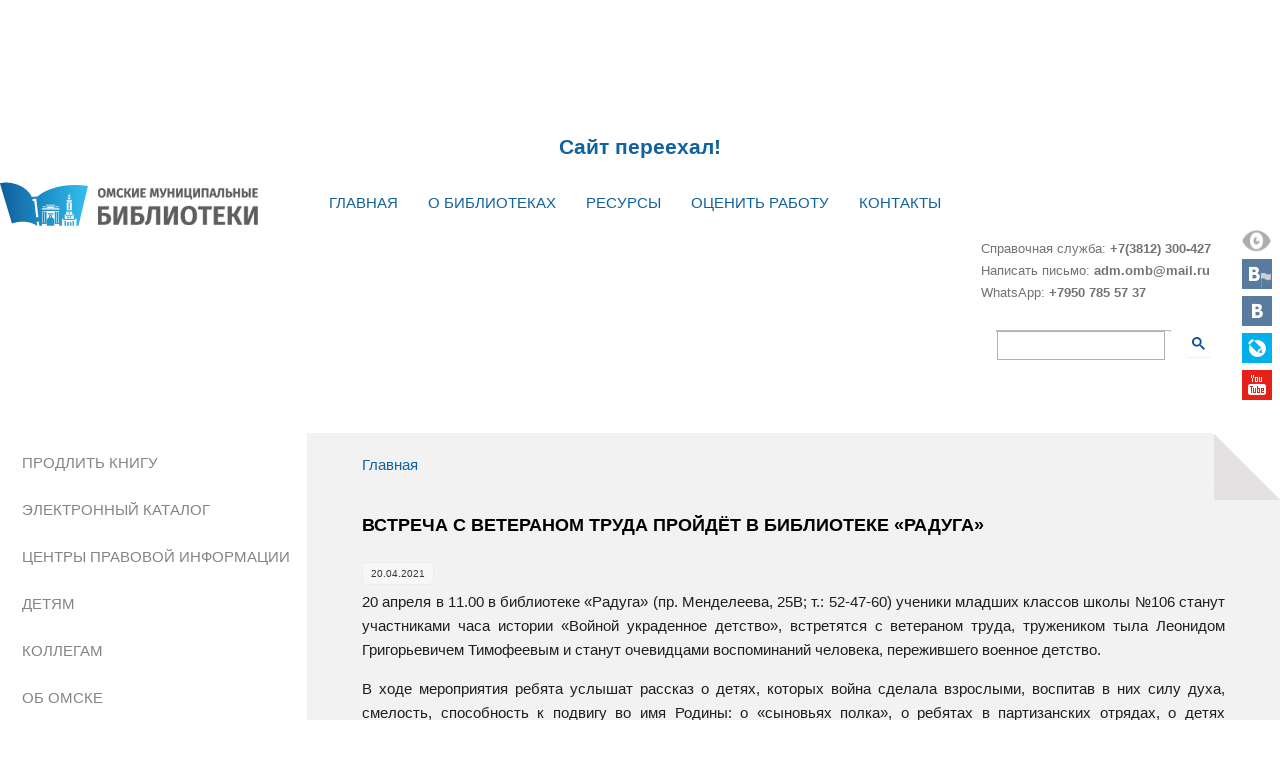

--- FILE ---
content_type: text/html; charset=utf-8
request_url: https://lib.omsk.ru/libomsk/node/17991
body_size: 23633
content:
<!DOCTYPE html>
<head>
<meta charset="utf-8" />
<meta name="Generator" content="Drupal 7 (http://drupal.org)" />
<link rel="canonical" href="/libomsk/node/17991" />
<link rel="shortlink" href="/libomsk/node/17991" />
<meta name="viewport" content="width=device-width" />
<link rel="shortcut icon" href="https://lib.omsk.ru/libomsk/themes/multipurpose_zymphonies_theme/favicon.ico" type="image/vnd.microsoft.icon" />
<title>Встреча с ветераном труда пройдёт в библиотеке «Радуга» | Омские муниципальные библиотеки</title>
<link type="text/css" rel="stylesheet" href="https://lib.omsk.ru/libomsk/sites/default/files/css/css_OVr0sr73imA4Gu7umgzGPxzftpmiMBTzYzLchKbejls.css" media="all" />
<link type="text/css" rel="stylesheet" href="https://lib.omsk.ru/libomsk/sites/default/files/css/css_vZ_wrMQ9Og-YPPxa1q4us3N7DsZMJa-14jShHgRoRNo.css" media="all" />
<link type="text/css" rel="stylesheet" href="https://lib.omsk.ru/libomsk/sites/default/files/css/css_0_LPuzQmmuvdlDwGptHNbXWMXVmA6Yzr5QdgjZ1612o.css" media="all" />
<link type="text/css" rel="stylesheet" href="https://lib.omsk.ru/libomsk/sites/default/files/css/css_prdCAJECaJW3f8XwUqi3-AhyaRwQn3Y5fScOyZAMeYI.css" media="all" />
<style type="text/css" media="all">
<!--/*--><![CDATA[/*><!--*/
#back-top span#button{background-color:#CCCCCC;}#back-top span#button:hover{opacity:1;filter:alpha(opacity = 1);background-color:#777777;}span#link{display :none;}

/*]]>*/-->
</style>
<link type="text/css" rel="stylesheet" href="https://lib.omsk.ru/libomsk/sites/default/files/css/css_F21_SJhWb1EDk4PynKEDESyW0I4dR8uhbqzxhWDpsbM.css" media="all" />
<link type="text/css" rel="stylesheet" href="https://lib.omsk.ru/libomsk/sites/default/files/css/css_GFY-c7PSb0h4yxPQf9myNHALKz2qPLnFIyD1KOiDYmc.css" media="all" />
<link type="text/css" rel="stylesheet" href="https://lib.omsk.ru/libomsk/sites/default/files/css/css_4KXYIOSS3JfGni6Gz-saAIVdXhwjT6kkJAJK7DjyDvQ.css" media="screen and  (max-width: 800px)" />
<script type="text/javascript" src="https://lib.omsk.ru/libomsk/sites/default/files/js/js_YD9ro0PAqY25gGWrTki6TjRUG8TdokmmxjfqpNNfzVU.js"></script>
<script type="text/javascript" src="https://lib.omsk.ru/libomsk/sites/default/files/js/js_2eBdOTHU6S_Jleu2zXR8Ls_b-V65ZfubT4K2lS_yXAk.js"></script>
<script type="text/javascript" src="https://lib.omsk.ru/libomsk/sites/default/files/js/js_65BTJGmghUPBwSKrjhDdeFN8A-YTFFtkY0NE5_rNMM4.js"></script>
<script type="text/javascript" src="https://lib.omsk.ru/libomsk/sites/default/files/js/js_dbNr3Vm3PBE4USLCSIQNOXUkIlLz-MwYfNm3ufMG9fo.js"></script>
<script type="text/javascript" src="https://lib.omsk.ru/libomsk/sites/default/files/js/js_DKvTPWE9CzOKQlz3wMt-NpdvdlArigBDRQ_mRDkMcn8.js"></script>
<script type="text/javascript">
<!--//--><![CDATA[//><!--
jQuery.extend(Drupal.settings, {"basePath":"\/libomsk\/","pathPrefix":"","setHasJsCookie":0,"ajaxPageState":{"theme":"multipurpose_zymphonies_theme","theme_token":"USLLBMoDo3GVdA1EStRd0kdjUscP-BuU4zx3r3L-Sys","jquery_version":"default","jquery_version_token":"VwsSN69hZAVHtnFvWdfldKzaRTwjX04MhgYWGDVFdA4","js":{"0":1,"misc\/jquery.js":1,"misc\/jquery-extend-3.4.0.js":1,"misc\/jquery-html-prefilter-3.5.0-backport.js":1,"misc\/jquery.once.js":1,"misc\/drupal.js":1,"modules\/views_slideshow\/js\/views_slideshow.js":1,"misc\/jquery.cookie.js":1,"misc\/jquery.form.js":1,"misc\/form.js":1,"misc\/ajax.js":1,"modules\/jquery_update\/js\/jquery_update.js":1,"modules\/views_fractionslider\/js\/fractionslider.js":1,"public:\/\/languages\/ru_ruEWI6i1ndlMKSmVJFcuEFELt_HUcH6wU_DLCG2Vmwk.js":1,"modules\/colorbox\/js\/colorbox.js":1,"modules\/colorbox\/styles\/default\/colorbox_style.js":1,"modules\/colorbox\/js\/colorbox_load.js":1,"modules\/colorbox\/js\/colorbox_inline.js":1,"modules\/views_fractionslider\/library\/FractionSlider\/jquery.fractionslider.js":1,"modules\/lightbox2\/js\/auto_image_handling.js":1,"modules\/lightbox2\/js\/lightbox_video.js":1,"modules\/lightbox2\/js\/lightbox_modal.js":1,"modules\/lightbox2\/js\/lightbox.js":1,"modules\/scroll_to_top\/scroll_to_top.js":1,"modules\/views_slideshow_xtra\/views_slideshow_xtra.js":1,"sites\/all\/libraries\/flexslider\/jquery.flexslider-min.js":1,"modules\/views\/js\/base.js":1,"misc\/progress.js":1,"modules\/views\/js\/ajax_view.js":1,"modules\/flexslider_views_slideshow\/js\/flexslider_views_slideshow.js":1,"misc\/collapse.js":1,"themes\/multipurpose_zymphonies_theme\/js\/custom.js":1,"themes\/multipurpose_zymphonies_theme\/sort.js":1},"css":{"modules\/system\/system.base.css":1,"modules\/system\/system.menus.css":1,"modules\/system\/system.messages.css":1,"modules\/system\/system.theme.css":1,"modules\/views_slideshow\/views_slideshow.css":1,"modules\/scroll_to_top\/scroll_to_top.css":1,"modules\/comment\/comment.css":1,"modules\/field\/theme\/field.css":1,"modules\/views_fractionslider\/css\/fractionslider.css":1,"modules\/node\/node.css":1,"modules\/poll\/poll.css":1,"modules\/quiz\/quiz.css":1,"modules\/user\/user.css":1,"modules\/calendar\/css\/calendar_multiday.css":1,"modules\/views\/css\/views.css":1,"modules\/ckeditor\/css\/ckeditor.css":1,"modules\/colorbox\/styles\/default\/colorbox_style.css":1,"modules\/ctools\/css\/ctools.css":1,"modules\/lightbox2\/css\/lightbox.css":1,"0":1,"modules\/views_slideshow_xtra\/views_slideshow_xtra.css":1,"modules\/flexslider\/assets\/css\/flexslider_img.css":1,"sites\/all\/libraries\/flexslider\/flexslider.css":1,"modules\/date\/date_views\/css\/date_views.css":1,"themes\/multipurpose_zymphonies_theme\/css\/font-awesome.css":1,"themes\/multipurpose_zymphonies_theme\/css\/style.css":1,"themes\/multipurpose_zymphonies_theme\/css\/media.css":1,"themes\/multipurpose_zymphonies_theme\/css\/stylem.css":1}},"colorbox":{"transition":"fade","speed":"350","opacity":"0.90","slideshow":false,"slideshowAuto":true,"slideshowSpeed":"2500","slideshowStart":"start slideshow","slideshowStop":"stop slideshow","current":"{current} of {total}","previous":"\u00ab Prev","next":"Next \u00bb","close":"Close","overlayClose":true,"returnFocus":true,"maxWidth":"100%","maxHeight":"100%","initialWidth":"300","initialHeight":"250","fixed":true,"scrolling":true,"mobiledetect":true,"mobiledevicewidth":"480px","file_public_path":"\/libomsk\/sites\/default\/files","specificPagesDefaultValue":"admin*\nimagebrowser*\nimg_assist*\nimce*\nnode\/add\/*\nnode\/*\/edit\nprint\/*\nprintpdf\/*\nsystem\/ajax\nsystem\/ajax\/*"},"jcarousel":{"ajaxPath":"\/libomsk\/jcarousel\/ajax\/views"},"lightbox2":{"rtl":"0","file_path":"\/libomsk\/(\\w\\w\/)public:\/","default_image":"\/libomsk\/modules\/lightbox2\/images\/brokenimage.jpg","border_size":10,"font_color":"000","box_color":"fff","top_position":"","overlay_opacity":"0.8","overlay_color":"000","disable_close_click":1,"resize_sequence":0,"resize_speed":400,"fade_in_speed":400,"slide_down_speed":600,"use_alt_layout":0,"disable_resize":0,"disable_zoom":0,"force_show_nav":1,"show_caption":1,"loop_items":0,"node_link_text":"\u0421\u043c\u043e\u0442\u0440\u0435\u0442\u044c \u043f\u043e\u0434\u0440\u043e\u0431\u043d\u043e\u0441\u0442\u0438 \u0438\u0437\u043e\u0431\u0440\u0430\u0436\u0435\u043d\u0438\u044f","node_link_target":0,"image_count":"\u0418\u0437\u043e\u0431\u0440\u0430\u0436\u0435\u043d\u0438\u0435 !current \u0438\u0437 !total","video_count":"\u0412\u0438\u0434\u0435\u043e !current \u0438\u0437 !total","page_count":"\u0421\u0442\u0440\u0430\u043d\u0438\u0446\u0430 !current \u0438\u0437 !total","lite_press_x_close":"\u043d\u0430\u0436\u043c\u0438\u0442\u0435 \u003Ca href=\u0022#\u0022 onclick=\u0022hideLightbox(); return FALSE;\u0022\u003E\u003Ckbd\u003Ex\u003C\/kbd\u003E\u003C\/a\u003E \u0447\u0442\u043e\u0431\u044b \u0437\u0430\u043a\u0440\u044b\u0442\u044c","download_link_text":"","enable_login":true,"enable_contact":false,"keys_close":"c x 27","keys_previous":"p 37","keys_next":"n 39","keys_zoom":"z","keys_play_pause":"32","display_image_size":"original","image_node_sizes":"(\\.thumbnail)","trigger_lightbox_classes":"img.inline,img.flickr-photo-img,img.flickr-photoset-img,img.ImageFrame_image,img.ImageFrame_none","trigger_lightbox_group_classes":"img.thumbnail, img.image-thumbnail","trigger_slideshow_classes":"","trigger_lightframe_classes":"","trigger_lightframe_group_classes":"","custom_class_handler":"lightbox","custom_trigger_classes":"img.lb","disable_for_gallery_lists":1,"disable_for_acidfree_gallery_lists":true,"enable_acidfree_videos":true,"slideshow_interval":5000,"slideshow_automatic_start":true,"slideshow_automatic_exit":true,"show_play_pause":true,"pause_on_next_click":false,"pause_on_previous_click":true,"loop_slides":false,"iframe_width":900,"iframe_height":600,"iframe_border":1,"enable_video":1,"useragent":"Mozilla\/5.0 (Macintosh; Intel Mac OS X 10_15_7) AppleWebKit\/537.36 (KHTML, like Gecko) Chrome\/131.0.0.0 Safari\/537.36; ClaudeBot\/1.0; +claudebot@anthropic.com)","flvPlayer":"\/libomsk\/sites\/default\/files\/mediaplayer-5.9-viral\/player.swf","flvFlashvars":""},"scroll_to_top":{"label":"Back to top"},"viewsSlideshow":{"resursy-block_11_1":{"methods":{"goToSlide":["viewsSlideshowPager","viewsSlideshowSlideCounter","viewsSlideshowCycle"],"nextSlide":["viewsSlideshowPager","viewsSlideshowSlideCounter","flexsliderViewsSlideshow","viewsSlideshowCycle"],"pause":["viewsSlideshowControls","flexsliderViewsSlideshow","viewsSlideshowCycle"],"play":["viewsSlideshowControls","flexsliderViewsSlideshow","viewsSlideshowCycle"],"previousSlide":["viewsSlideshowPager","viewsSlideshowSlideCounter","flexsliderViewsSlideshow","viewsSlideshowCycle"],"transitionBegin":["viewsSlideshowPager","viewsSlideshowSlideCounter","viewsSlideshowXtra"],"transitionEnd":[]},"paused":0},"resursy-block_12_1":{"methods":{"goToSlide":["viewsSlideshowPager","viewsSlideshowSlideCounter","viewsSlideshowCycle"],"nextSlide":["viewsSlideshowPager","viewsSlideshowSlideCounter","flexsliderViewsSlideshow","viewsSlideshowCycle"],"pause":["viewsSlideshowControls","flexsliderViewsSlideshow","viewsSlideshowCycle"],"play":["viewsSlideshowControls","flexsliderViewsSlideshow","viewsSlideshowCycle"],"previousSlide":["viewsSlideshowPager","viewsSlideshowSlideCounter","flexsliderViewsSlideshow","viewsSlideshowCycle"],"transitionBegin":["viewsSlideshowPager","viewsSlideshowSlideCounter","viewsSlideshowXtra"],"transitionEnd":[]},"paused":0}},"flexslider_views_slideshow":{"#flexslider_views_slideshow_main_resursy-block_11_1":{"num_divs":176,"id_prefix":"#flexslider_views_slideshow_main_","vss_id":"resursy-block_11_1","namespace":"flex-","selector":".slides \u003E li","easing":"swing","direction":"horizontal","reverse":false,"smoothHeight":false,"startAt":0,"animationSpeed":600,"initDelay":0,"useCSS":true,"touch":true,"video":false,"keyboard":true,"multipleKeyboard":false,"mousewheel":0,"controlsContainer":".flex-control-nav-container","sync":"","asNavFor":"","itemWidth":180,"itemMargin":5,"minItems":2,"maxItems":4,"move":0,"animation":"slide","slideshow":true,"slideshowSpeed":7000,"directionNav":true,"controlNav":false,"prevText":"Previous","nextText":"Next","pausePlay":false,"pauseText":"Pause","playText":"Play","randomize":false,"thumbCaptions":false,"thumbCaptionsBoth":false,"animationLoop":true,"pauseOnAction":true,"pauseOnHover":false,"manualControls":""},"#flexslider_views_slideshow_main_resursy-block_12_1":{"num_divs":176,"id_prefix":"#flexslider_views_slideshow_main_","vss_id":"resursy-block_12_1","namespace":"flex-","selector":".slides \u003E li","easing":"swing","direction":"horizontal","reverse":false,"smoothHeight":false,"startAt":0,"animationSpeed":600,"initDelay":0,"useCSS":true,"touch":true,"video":false,"keyboard":true,"multipleKeyboard":false,"mousewheel":0,"controlsContainer":".flex-control-nav-container","sync":"","asNavFor":"","itemWidth":180,"itemMargin":5,"minItems":2,"maxItems":4,"move":0,"animation":"slide","slideshow":true,"slideshowSpeed":7000,"directionNav":true,"controlNav":false,"prevText":"Previous","nextText":"Next","pausePlay":false,"pauseText":"Pause","playText":"Play","randomize":false,"thumbCaptions":false,"thumbCaptionsBoth":false,"animationLoop":true,"pauseOnAction":true,"pauseOnHover":false,"manualControls":""}},"views":{"ajax_path":"\/libomsk\/views\/ajax","ajaxViews":{"views_dom_id:e064680fe51cfcca720415221ba73549":{"view_name":"zpd","view_display_id":"block_1","view_args":"2026-01","view_path":"node\/17991","view_base_path":"calendar-node-field-data\/month","view_dom_id":"e064680fe51cfcca720415221ba73549","pager_element":0}}},"urlIsAjaxTrusted":{"\/libomsk\/views\/ajax":true}});
//--><!]]>
</script>
<!--[if IE 8 ]>    <html class="ie8 ielt9"> <![endif]-->
<!--[if lt IE 9]><script src="http://html5shiv.googlecode.com/svn/trunk/html5.js"></script><![endif]-->
<meta name=viewport content="width=device-width, initial-scale=1">
<meta name="yandex-verification" content="0341a2690886e1d2" />
<meta name="proculture-verification" content="80c3dbebdffa3f93ed77a17be64b2317" />
<script src="//code.jivosite.com/widget.js" data-jv-id="xS224ZCoVk" async></script>

<script src="https://culturaltracking.ru/static/js/spxl.js?pixelId=6811" data-pixel-id="6811"></script>

</head>
<body class="html not-front not-logged-in one-sidebar sidebar-first page-node page-node- page-node-17991 node-type-page">
    
<!-- header -->

<div id="header_wrapper">
<div id=toptop><div class="region region-toptop">
  <div id="block-block-88" class="block block-block">

      
  <div class="content">
    <h1 class="rtecenter"> </h1>
<h1 class="rtecenter"> </h1>
<h1 class="rtecenter"> </h1>
<h1 class="rtecenter"><a href="http://libraryomsk.ru">Сайт переехал!</a></h1>
  </div>
  
</div> <!-- /.block -->
</div>
 <!-- /.region -->
</div>
  <header id="header" class="clearfix">
    <div class="top_right">
     
    </div>
    <div class="top_left">
              <div id="logo"><a href="/libomsk/" title="Главная"><img src="https://lib.omsk.ru/libomsk/themes/multipurpose_zymphonies_theme/logo.png"/></a></div>
            
    </div>
    <div class="menu-wrap">
      <div class="full-wrap clearfix">
        <nav id="main-menu"  role="navigation">
          <a class="nav-toggle" href="#">Navigation</a>
          <div class="menu-navigation-container">
            <ul class="menu"><li class="first leaf"><a href="/libomsk/">Главная</a></li>
<li class="expanded"><a href="/libomsk/node/427">О библиотеках</a><ul class="menu"><li class="first leaf"><a href="/libomsk/node/428">Основные сведения</a></li>
<li class="leaf"><a href="/libomsk/node/527">Официальные документы</a></li>
<li class="leaf"><a href="/libomsk/node/538">Правила пользования</a></li>
<li class="leaf"><a href="/libomsk/node/539">Услуги</a></li>
<li class="leaf"><a href="/libomsk/pushkinkarta">Пушкинская карта</a></li>
<li class="leaf"><a href="/libomsk/node/436">Проекты и программы</a></li>
<li class="leaf"><a href="/libomsk/node/20854">Объединения читателей</a></li>
<li class="leaf"><a href="/libomsk/node/430">Пресса о библиотеках</a></li>
<li class="last leaf"><a href="http://lib.omsk.tilda.ws/otchet2022" target="_blank">Отчет</a></li>
</ul></li>
<li class="expanded"><a href="/libomsk/node/426">Ресурсы</a><ul class="menu"><li class="first leaf"><a href="http://91.144.189.235/CGI/irbis64r_plus/cgiirbis_64_ft.exe?C21COM=F&amp;I21DBN=IBIS_FULLTEXT&amp;P21DBN=IBIS&amp;Z21ID=GUEST&amp;S21CNR=5" target="_blank">Электронный каталог</a></li>
<li class="leaf"><a href="https://docs.google.com/forms/d/e/1FAIpQLSfKTf4eYcgopGgAsdDa5AIqzN3XOH2m7jv9CntTWLxi3XvymQ/viewform" target="_blank">Электронный каталог: опрос</a></li>
<li class="leaf"><a href="/libomsk/node/79">Периодические издания</a></li>
<li class="leaf"><a href="http://lib.omsk.ru/lib/" target="_blank">Омская электронная библиотека</a></li>
<li class="leaf"><a href="http://b.l.storytelling.tilda.ws/" target="_blank">Большой литературный сторителлинг</a></li>
<li class="leaf"><a href="/libomsk/vyst">Виртуальные выставки</a></li>
<li class="leaf"><a href="/libomsk/elizd">Электронные издания библиотек</a></li>
<li class="leaf"><a href="/libomsk/infizd">Информационные издания</a></li>
<li class="leaf"><a href="/libomsk/litres-biblioteka">ЛитРес: Библиотека</a></li>
<li class="last leaf"><a href="/libomsk/node/20870">Подкасты</a></li>
</ul></li>
<li class="expanded"><a href="/libomsk/node/3320">Оценить работу</a><ul class="menu"><li class="first leaf"><a href="/libomsk/node/3320">Оценить работу библиотеки</a></li>
<li class="last leaf"><a href="/libomsk/node/6">Гocтeвaя kнигa</a></li>
</ul></li>
<li class="last leaf"><a href="/libomsk/cgb">Контакты</a></li>
</ul>          </div>
          <div class="clear"></div>
        </nav>
        <div class='searsoc'>
        <table width=350 >
        <tr><td>
        <div class="region region-search">
      
            <div class="region region-search">
  <div id="block-block-42" class="block block-block">

      
  <div class="content">
    <p>Справочная служба: <strong>+7(3812) 300-427</strong></p>
<p>Написать письмо: <strong>adm.omb@mail.ru</strong></p>
<p>WhatsApp: <strong>+7950 785 57 37</strong></p>
  </div>
  
</div> <!-- /.block -->
<div id="block-block-7" class="block block-block">

      
  <div class="content">
    <!--<div class="ya-site-form ya-site-form_inited_no" onclick="return {'action':'http://lib.omsk.ru/libomsk/node/4849','arrow':false,'bg':'transparent','fontsize':12,'fg':'#000000','language':'ru','logo':'rb','publicname':'Yandex Site Search #2269709','suggest':true,'target':'_self','tld':'ru','type':3,'usebigdictionary':true,'searchid':2269709,'input_fg':'#000000','input_bg':'#ffffff','input_fontStyle':'normal','input_fontWeight':'normal','input_placeholder':'Поиск по сайту','input_placeholderColor':'#000000','input_borderColor':'#7f9db9'}"><form accept-charset="utf-8" action="https://yandex.ru/search/site/" method="get" target="_self"><input name="searchid" type="hidden" value="2269709" /><input name="l10n" type="hidden" value="ru" /><input name="reqenc" type="hidden" value="" /><input name="text" type="search" value="" /><input type="submit" value="Найти" />&nbsp;</form>
</div>
<style type="text/css">.ya-page_js_yes .ya-site-form_inited_no { display: none; }
</style><script type="text/javascript">(function(w,d,c){var s=d.createElement('script'),h=d.getElementsByTagName('script')[0],e=d.documentElement;if((' '+e.className+' ').indexOf(' ya-page_js_yes ')===-1){e.className+=' ya-page_js_yes';}s.type='text/javascript';s.async=true;s.charset='utf-8';s.src=(d.location.protocol==='https:'?'https:':'http:')+'//site.yandex.net/v2.0/js/all.js';h.parentNode.insertBefore(s,h);(w[c]||(w[c]=[])).push(function(){Ya.Site.Form.init()})})(window,document,'yandex_site_callbacks');</script><p>-->
<style type="text/css">
<!--/*--><![CDATA[/* ><!--*/
#gs_tti50 {border: 1px solid #b4b0b0!important}
.gsc-search-button-v2 {  padding: 6px 5px!important;}

/*--><!]]>*/
</style><div>
<script async="" src="https://cse.google.com/cse.js?cx=3764a77e5dc8d76ca"></script><div class="gcse-search"> </div>
</div>
  </div>
  
</div> <!-- /.block -->
</div>
 <!-- /.region -->
        </div>
        </td><td>
        <div class='cos'><div class="region region-soc">
  <div id="block-block-5" class="block block-block">

      
  <div class="content">
    <p><a alt="Версия для людей с ограниченными возможностями" href="?theme=bootstrap_business" title="Версия для людей с ограниченными возможностями"><img alt="" src="/libomsk/sites/default/files/bloki/vsv.png" style="width: 30px; height: 22px;" /></a></p>
<p><a alt="Группа ВКонтакте" href="https://vk.com/bukomb" target="_blank" title="Госпаблик"><img alt="" src="/libomsk/sites/default/files/bloki/vkgos.png" style="width: 30px; height: 30px;" /></a></p>
<p><a alt="Группа ВКонтакте" href="http://vkontakte.ru/lovebooks" target="_blank" title="ПроЧтение в Омске"><img alt="" src="/libomsk/sites/default/files/bloki/vk.png" style="width: 30px; height: 30px;" /></a></p>
<p><a alt="Живой журнал" href="http://kid-book-museum.livejournal.com/" target="_blank" title="Страница в Живом Журнале"><img alt="" src="/libomsk/sites/default/files/bloki/lj.png" style="width: 30px; height: 30px;" /></a></p>
<p><a alt="Канал на Youtube" href="http://www.youtube.com/user/OMB19761/videos" target="_blank" title="Канал на Youtube"><img alt="" src="/libomsk/sites/default/files/bloki/yt.png" style="width: 30px; height: 30px;" /></a></p>
  </div>
  
</div> <!-- /.block -->
</div>
 <!-- /.region -->
</div>
        </td></tr></table>
        </div>
      </div>
      
      
     
    
    </div>
  </header>
</div>

<!-- End Header -->

  <div class="slideshow">
    
      </div>
<div id="page-wrap">

 
  
  <div id="container">
    <div class="container-wrap"> 
    
      <div class="content-sidebar-wrap">
     
         
        
        <div id="content">
        <div class='cgb3'>
        <div class="podmenu2"></div><div class='cgb2'>
                    
                      <div id="breadcrumbs">
              <h2 class="element-invisible">Вы здесь</h2><div class="breadcrumb"><span class="inline odd first last"><a href="/libomsk/">Главная</a></span></div>            </div>
          
          <section id="post-content" role="main">
          
                                                            <h1 class="page-title">Встреча с ветераном труда пройдёт в библиотеке «Радуга»</h1>
                                                                                    
            <div class="region region-content">
  <div id="block-system-main" class="block block-system">

      
  <div class="content">
    <div class="submitted">20.04.2021</div>
<div class='nodd'>
                        
      
    
  <div class="content node-page">
    <div class="field field-name-body field-type-text-with-summary field-label-hidden"><div class="field-items"><div class="field-item even"><p class="rtejustify">20 апреля в 11.00 в библиотеке «Радуга» (пр. Менделеева, 25В; т.: 52-47-60) ученики младших классов школы №106 станут участниками часа истории «Войной украденное детство», встретятся с ветераном труда, тружеником тыла Леонидом Григорьевичем Тимофеевым и станут очевидцами воспоминаний человека, пережившего военное детство.</p>
<p class="rtejustify">В ходе мероприятия ребята услышат рассказ о детях, которых война сделала взрослыми, воспитав в них силу духа, смелость, способность к подвигу во имя Родины: о «сыновьях полка», о ребятах в партизанских отрядах, о детях блокадного Ленинграда, о тех, кто был эвакуирован в наш город в дни войны. Также школьников познакомят с памятниками детям, на долю которых выпало это тяжёлое бремя.</p>
<p class="rtejustify">Встреча пройдёт в рамках информационно-просветительской акции «Война и детство – все совпало».</p>
</div></div></div><div class="likebtn_container"><!-- LikeBtn.com BEGIN -->
<span class="likebtn-wrapper" data-identifier="node_17991" data-site_id="576a1782a4c688a5668e168c"  data-engine="drupal"  data-engine_v="7.98"  data-plugin_v="1.12"  data-lang="ru"  data-counter_clickable="true"  data-counter_zero_show="true"  data-show_copyright="false"  data-popup_enabled="false"  data-item_url="https://lib.omsk.ru/libomsk/node/17991"  data-item_title="Встреча с ветераном труда пройдёт в библиотеке «Радуга»"  data-item_date="2021-04-19T15:24:27+05:00" ></span>
<script type="text/javascript">if (typeof(LikeBtn) != "undefined") { LikeBtn.init(); }</script>
<!-- LikeBtn.com END --></div>  </div>


<br>
 
<div class=ss>
<script type="text/javascript">(function() {
  if (window.pluso)if (typeof window.pluso.start == "function") return;
  if (window.ifpluso==undefined) { window.ifpluso = 1;
    var d = document, s = d.createElement('script'), g = 'getElementsByTagName';
    s.type = 'text/javascript'; s.charset='UTF-8'; s.async = true;
    s.src = ('https:' == window.location.protocol ? 'https' : 'http')  + '://share.pluso.ru/pluso-like.js';
    var h=d[g]('body')[0];
    h.appendChild(s);
  }})();</script>
<div class="pluso" data-background="none;" data-options="small,square,line,horizontal,counter,sepcounter=1,theme=14" data-services="vkontakte,odnoklassniki"></div>
</div>
      <footer>
          </footer>
  
  </div>  </div>
  
</div> <!-- /.block -->
</div>
 <!-- /.region -->
          </section>
          </div>
          </div>
                   </div>
      
                  <aside id="sidebar-first" role="complementary"><div class="region region-sidebar-first">
  <div id="block-multiblock-1" class="block block-multiblock block-menu block-menu-menu-podmenu-instance">

      
  <div class="content">
    <ul class="menu"><li class="first leaf"><a href="/libomsk/node/4888">Продлить книгу</a></li>
<li class="leaf"><a href="http://91.144.189.235/CGI/irbis64r_plus/cgiirbis_64_ft.exe?C21COM=F&amp;I21DBN=IBIS_FULLTEXT&amp;P21DBN=IBIS&amp;Z21ID=GUEST&amp;S21CNR=5" target="_blank">Электронный каталог</a></li>
<li class="leaf"><a href="/libomsk/node/543">Центры правовой информации</a></li>
<li class="leaf"><a href="/libomsk/deti">Детям</a></li>
<li class="collapsed"><a href="/libomsk/node/1259">Коллегам</a></li>
<li class="last leaf"><a href="/libomsk/obomske">Об Омске</a></li>
</ul>  </div>
  
</div> <!-- /.block -->
<div id="block-views-arhiv-block-1" class="block block-views">

        <h2 >Новости</h2>
    
  <div class="content">
    <div class="view view-arhiv view-id-arhiv view-display-id-block_1 view-dom-id-178c5c905323faa94c2de5d588c24590">
        
  
  
      <div class="view-content">
        <div class="views-row views-row-1 views-row-odd views-row-first">
      
  <div class="views-field views-field-title">        <span class="field-content"><a href="/libomsk/node/23476">Завершена реализация проекта «Лаборатория книжного контента» </a></span>  </div>  </div>
  <div class="views-row views-row-2 views-row-even">
      
  <div class="views-field views-field-title">        <span class="field-content"><a href="/libomsk/node/23475">Лаборатория книжного контента</a></span>  </div>  </div>
  <div class="views-row views-row-3 views-row-odd views-row-last">
      
  <div class="views-field views-field-title">        <span class="field-content"><a href="/libomsk/node/23441">Приглашаем на новый сайт Омских муниципальных библиотек</a></span>  </div>  </div>
    </div>
  
  
  
  
  
  
</div>  </div>
  
</div> <!-- /.block -->
<div id="block-views-resursy-block-12" class="block block-views">

        <h2 >Книжные новинки</h2>
    
  <div class="content">
    <div class="view view-resursy view-id-resursy view-display-id-block_12 view-dom-id-46217a224486f2101f28e5009f457b17">
        
  
  
      <div class="view-content">
      
  <div class="skin-default">
    
    <div id="flexslider_views_slideshow_main_resursy-block_12_1" class="flexslider_views_slideshow_main views_slideshow_main"><div class="flex-nav-container">
  <div class="flexslider">
    <ul id="flexslider_views_slideshow_resursy-block_12_1" class="flexslider-views-slideshow-main-frame slides">
        <li class="flexslider-views-slideshow-main-frame-row flexslider_views_slideshow_slide views-row-1 views-row-odd">
      
  <div class="views-field views-field-field-skrinshot">        <div class="field-content"><a href="/libomsk/node/23356"><img src="https://lib.omsk.ru/libomsk/sites/default/files/styles/knigi180_270/public/np2023-15.jpg?itok=N6PdypbZ" width="180" height="270" alt="" title="Некрасов, А. А. Материнская любовь " /></a></div>  </div>  </li>
  <li class="flexslider-views-slideshow-main-frame-row flexslider_views_slideshow_slide views-row-2 views_slideshow_cycle_hidden views-row-even">
      
  <div class="views-field views-field-field-skrinshot">        <div class="field-content"><a href="/libomsk/node/23355"><img src="https://lib.omsk.ru/libomsk/sites/default/files/styles/knigi180_270/public/np2023-14.jpg?itok=3mjHN_g_" width="180" height="270" alt="" title="Микер, М. Мама и сын. Как вырастить из мальчика мужчину " /></a></div>  </div>  </li>
  <li class="flexslider-views-slideshow-main-frame-row flexslider_views_slideshow_slide views-row-3 views_slideshow_cycle_hidden views-row-odd">
      
  <div class="views-field views-field-field-skrinshot">        <div class="field-content"><a href="/libomsk/node/23354"><img src="https://lib.omsk.ru/libomsk/sites/default/files/styles/knigi180_270/public/np2023-13.jpg?itok=gju4Q9dA" width="180" height="270" alt="" title="Микер, М. Мама и дочь. Как помочь дочери вырасти настоящей женщиной " /></a></div>  </div>  </li>
  <li class="flexslider-views-slideshow-main-frame-row flexslider_views_slideshow_slide views-row-4 views_slideshow_cycle_hidden views-row-even">
      
  <div class="views-field views-field-field-skrinshot">        <div class="field-content"><a href="/libomsk/node/23353"><img src="https://lib.omsk.ru/libomsk/sites/default/files/styles/knigi180_270/public/np2023-12.jpg?itok=f8WZTg_q" width="180" height="270" alt="" title="Диспенза, Д. Сила подсознания, или Как изменить жизнь за 4 недели " /></a></div>  </div>  </li>
  <li class="flexslider-views-slideshow-main-frame-row flexslider_views_slideshow_slide views-row-5 views_slideshow_cycle_hidden views-row-odd">
      
  <div class="views-field views-field-field-skrinshot">        <div class="field-content"><a href="/libomsk/node/23352"><img src="https://lib.omsk.ru/libomsk/sites/default/files/styles/knigi180_270/public/np2023-11.jpg?itok=WfR-2oUp" width="180" height="270" alt="" title="Бурмистрова, Е. А. Подростки. Как пережить пубертат " /></a></div>  </div>  </li>
  <li class="flexslider-views-slideshow-main-frame-row flexslider_views_slideshow_slide views-row-6 views_slideshow_cycle_hidden views-row-even">
      
  <div class="views-field views-field-field-skrinshot">        <div class="field-content"><a href="/libomsk/node/23350"><img src="https://lib.omsk.ru/libomsk/sites/default/files/styles/knigi180_270/public/np2023-10.jpg?itok=-c1j9CZ-" width="180" height="270" alt="" title="Берн, Э. Люди, которые играют в игры. Психология человеческой судьбы " /></a></div>  </div>  </li>
  <li class="flexslider-views-slideshow-main-frame-row flexslider_views_slideshow_slide views-row-7 views_slideshow_cycle_hidden views-row-odd">
      
  <div class="views-field views-field-field-skrinshot">        <div class="field-content"><a href="/libomsk/node/23348"><img src="https://lib.omsk.ru/libomsk/sites/default/files/styles/knigi180_270/public/np2023-9.jpg?itok=IK5j3Hqb" width="180" height="270" alt="" title="Этуш, Е. Е. Владимир Этуш. Старый знакомый " /></a></div>  </div>  </li>
  <li class="flexslider-views-slideshow-main-frame-row flexslider_views_slideshow_slide views-row-8 views_slideshow_cycle_hidden views-row-even">
      
  <div class="views-field views-field-field-skrinshot">        <div class="field-content"><a href="/libomsk/node/23347"><img src="https://lib.omsk.ru/libomsk/sites/default/files/styles/knigi180_270/public/np2023-8.jpg?itok=gux6s5o1" width="180" height="270" alt="" title="Иннокентий Смоктуновский. Без грима " /></a></div>  </div>  </li>
  <li class="flexslider-views-slideshow-main-frame-row flexslider_views_slideshow_slide views-row-9 views_slideshow_cycle_hidden views-row-odd">
      
  <div class="views-field views-field-field-skrinshot">        <div class="field-content"><a href="/libomsk/node/23345"><img src="https://lib.omsk.ru/libomsk/sites/default/files/styles/knigi180_270/public/np2023-7.jpg?itok=pwElKJA9" width="180" height="270" alt="" title="Приставкин, А. И. Все, что мне дорого : письма, мемуары, дневники " /></a></div>  </div>  </li>
  <li class="flexslider-views-slideshow-main-frame-row flexslider_views_slideshow_slide views-row-10 views_slideshow_cycle_hidden views-row-even">
      
  <div class="views-field views-field-field-skrinshot">        <div class="field-content"><a href="/libomsk/node/23344"><img src="https://lib.omsk.ru/libomsk/sites/default/files/styles/knigi180_270/public/np2023-6.jpeg?itok=KlOfOdH9" width="180" height="270" alt="" title="Максимович, Л. Девочка, не умевшая ненавидеть. Мое детство в лагере смерти Освенцим " /></a></div>  </div>  </li>
  <li class="flexslider-views-slideshow-main-frame-row flexslider_views_slideshow_slide views-row-11 views_slideshow_cycle_hidden views-row-odd">
      
  <div class="views-field views-field-field-skrinshot">        <div class="field-content"><a href="/libomsk/node/23343"><img src="https://lib.omsk.ru/libomsk/sites/default/files/styles/knigi180_270/public/np2023-5.jpg?itok=q_7T90Qn" width="180" height="270" alt="" title="Адамович, А. М. Я из огненной деревни " /></a></div>  </div>  </li>
  <li class="flexslider-views-slideshow-main-frame-row flexslider_views_slideshow_slide views-row-12 views_slideshow_cycle_hidden views-row-even">
      
  <div class="views-field views-field-field-skrinshot">        <div class="field-content"><a href="/libomsk/node/23342"><img src="https://lib.omsk.ru/libomsk/sites/default/files/styles/knigi180_270/public/np2023-4.jpg?itok=vnhsYsZL" width="180" height="270" alt="Колбаба, С. Д. Врачебные тайны : 26 вдохновляющих медицинских случаев, которые заставляют поверить в чудо " /></a></div>  </div>  </li>
  <li class="flexslider-views-slideshow-main-frame-row flexslider_views_slideshow_slide views-row-13 views_slideshow_cycle_hidden views-row-odd">
      
  <div class="views-field views-field-field-skrinshot">        <div class="field-content"><a href="/libomsk/node/23341"><img src="https://lib.omsk.ru/libomsk/sites/default/files/styles/knigi180_270/public/np2023-3.jpg?itok=BShFI1wd" width="180" height="270" alt="" title="Братер, Ю. Курьезная медицина : факты и истории, которые шокируют даже врачей " /></a></div>  </div>  </li>
  <li class="flexslider-views-slideshow-main-frame-row flexslider_views_slideshow_slide views-row-14 views_slideshow_cycle_hidden views-row-even">
      
  <div class="views-field views-field-field-skrinshot">        <div class="field-content"><a href="/libomsk/node/23340"><img src="https://lib.omsk.ru/libomsk/sites/default/files/styles/knigi180_270/public/np2023-2.jpg?itok=HUwSs2z8" width="180" height="270" alt="" title="Жеребилова, М. Е. Тысяча и одно мяу : удивительные кошачьи истории о людях, любви, верности и потерях " /></a></div>  </div>  </li>
  <li class="flexslider-views-slideshow-main-frame-row flexslider_views_slideshow_slide views-row-15 views_slideshow_cycle_hidden views-row-odd">
      
  <div class="views-field views-field-field-skrinshot">        <div class="field-content"><a href="/libomsk/node/23339"><img src="https://lib.omsk.ru/libomsk/sites/default/files/styles/knigi180_270/public/np2023-1.jpg?itok=wzoL6EZa" width="180" height="270" alt="" title="Трентер, М. Мозг. Советы ученого, как по максимуму использовать самый совершенный в мире орган " /></a></div>  </div>  </li>
  <li class="flexslider-views-slideshow-main-frame-row flexslider_views_slideshow_slide views-row-16 views_slideshow_cycle_hidden views-row-even">
      
  <div class="views-field views-field-field-skrinshot">        <div class="field-content"><a href="/libomsk/node/21234"><img src="https://lib.omsk.ru/libomsk/sites/default/files/styles/knigi180_270/public/np2022-2-38.jpg?itok=heTPh9JR" width="180" height="270" alt="" title="Энгл, Б. Исцели свои травмы " /></a></div>  </div>  </li>
  <li class="flexslider-views-slideshow-main-frame-row flexslider_views_slideshow_slide views-row-17 views_slideshow_cycle_hidden views-row-odd">
      
  <div class="views-field views-field-field-skrinshot">        <div class="field-content"><a href="/libomsk/node/21233"><img src="https://lib.omsk.ru/libomsk/sites/default/files/styles/knigi180_270/public/np2022-2-37.jpg?itok=wvsMil0J" width="180" height="270" alt="" title="Хютер, Г. Непослушные дети добиваются успеха " /></a></div>  </div>  </li>
  <li class="flexslider-views-slideshow-main-frame-row flexslider_views_slideshow_slide views-row-18 views_slideshow_cycle_hidden views-row-even">
      
  <div class="views-field views-field-field-skrinshot">        <div class="field-content"><a href="/libomsk/node/21232"><img src="https://lib.omsk.ru/libomsk/sites/default/files/styles/knigi180_270/public/np2022-2-36.jpg?itok=ngpM6Jzb" width="180" height="270" alt="" title="Торгебю, М. Под открытым небом. Как жить в гармонии с природой " /></a></div>  </div>  </li>
  <li class="flexslider-views-slideshow-main-frame-row flexslider_views_slideshow_slide views-row-19 views_slideshow_cycle_hidden views-row-odd">
      
  <div class="views-field views-field-field-skrinshot">        <div class="field-content"><a href="/libomsk/node/21231"><img src="https://lib.omsk.ru/libomsk/sites/default/files/styles/knigi180_270/public/np2022-2-35.jpg?itok=tiTKTn0X" width="180" height="270" alt="" title="Лараби, К. Совсем взрослый! Как вырастить ребенка успешным и счастливым " /></a></div>  </div>  </li>
  <li class="flexslider-views-slideshow-main-frame-row flexslider_views_slideshow_slide views-row-20 views_slideshow_cycle_hidden views-row-even">
      
  <div class="views-field views-field-field-skrinshot">        <div class="field-content"><a href="/libomsk/node/21230"><img src="https://lib.omsk.ru/libomsk/sites/default/files/styles/knigi180_270/public/np2022-2-34.jpg?itok=_lEDp-o6" width="180" height="270" alt="" title="Клеон, О. Покажи свою работу! " /></a></div>  </div>  </li>
  <li class="flexslider-views-slideshow-main-frame-row flexslider_views_slideshow_slide views-row-21 views_slideshow_cycle_hidden views-row-odd">
      
  <div class="views-field views-field-field-skrinshot">        <div class="field-content"><a href="/libomsk/node/21229"><img src="https://lib.omsk.ru/libomsk/sites/default/files/styles/knigi180_270/public/np2022-2-33.jpg?itok=0KaaG10u" width="180" height="270" alt="" title="Гиппенрейтер, Ю. Б. Каким человеком вырастет ваш ребенок? Мораль и воспитание детей" /></a></div>  </div>  </li>
  <li class="flexslider-views-slideshow-main-frame-row flexslider_views_slideshow_slide views-row-22 views_slideshow_cycle_hidden views-row-even">
      
  <div class="views-field views-field-field-skrinshot">        <div class="field-content"><a href="/libomsk/node/21228"><img src="https://lib.omsk.ru/libomsk/sites/default/files/styles/knigi180_270/public/np2022-2-32.jpg?itok=9Dayxhn2" width="180" height="270" alt="" title="Амвросий (Гренков А. М.). Всегда радуйтесь " /></a></div>  </div>  </li>
  <li class="flexslider-views-slideshow-main-frame-row flexslider_views_slideshow_slide views-row-23 views_slideshow_cycle_hidden views-row-odd">
      
  <div class="views-field views-field-field-skrinshot">        <div class="field-content"><a href="/libomsk/node/21227"><img src="https://lib.omsk.ru/libomsk/sites/default/files/styles/knigi180_270/public/np2022-2-31.jpg?itok=lN2VQbME" width="180" height="270" alt="" title="Хендерсон, Э. Стиль. Тысячи приемов и хитростей для оформления любого интерьера " /></a></div>  </div>  </li>
  <li class="flexslider-views-slideshow-main-frame-row flexslider_views_slideshow_slide views-row-24 views_slideshow_cycle_hidden views-row-even">
      
  <div class="views-field views-field-field-skrinshot">        <div class="field-content"><a href="/libomsk/node/21226"><img src="https://lib.omsk.ru/libomsk/sites/default/files/styles/knigi180_270/public/np2022-2-30.jpg?itok=6NuGsS6P" width="180" height="270" alt="" title="Уильямс, Р. Аниматор: набор для выживания " /></a></div>  </div>  </li>
  <li class="flexslider-views-slideshow-main-frame-row flexslider_views_slideshow_slide views-row-25 views_slideshow_cycle_hidden views-row-odd">
      
  <div class="views-field views-field-field-skrinshot">        <div class="field-content"><a href="/libomsk/node/21225"><img src="https://lib.omsk.ru/libomsk/sites/default/files/styles/knigi180_270/public/np2022-2-29.jpg?itok=224KNOfv" width="180" height="270" alt="" title="Бесчастнов, Н. П. Изображение растительных мотивов " /></a></div>  </div>  </li>
  <li class="flexslider-views-slideshow-main-frame-row flexslider_views_slideshow_slide views-row-26 views_slideshow_cycle_hidden views-row-even">
      
  <div class="views-field views-field-field-skrinshot">        <div class="field-content"><a href="/libomsk/node/21224"><img src="https://lib.omsk.ru/libomsk/sites/default/files/styles/knigi180_270/public/np2022-2-28.jpg?itok=bQF-lNTm" width="180" height="270" alt="" title="Аристид, Д. Основы рисунка. От копирования мастеров к свободе творчества " /></a></div>  </div>  </li>
  <li class="flexslider-views-slideshow-main-frame-row flexslider_views_slideshow_slide views-row-27 views_slideshow_cycle_hidden views-row-odd">
      
  <div class="views-field views-field-field-skrinshot">        <div class="field-content"><a href="/libomsk/node/21223"><img src="https://lib.omsk.ru/libomsk/sites/default/files/styles/knigi180_270/public/np2022-2-27.jpg?itok=AOLIjNhf" width="180" height="270" alt="" title="Армстронг, С. Стрит-арт " /></a></div>  </div>  </li>
  <li class="flexslider-views-slideshow-main-frame-row flexslider_views_slideshow_slide views-row-28 views_slideshow_cycle_hidden views-row-even">
      
  <div class="views-field views-field-field-skrinshot">        <div class="field-content"><a href="/libomsk/node/21222"><img src="https://lib.omsk.ru/libomsk/sites/default/files/styles/knigi180_270/public/np2022-2-26.jpg?itok=4z4tvPzj" width="180" height="270" alt="" title="Берту, Э. Книга как лекарство для детей " /></a></div>  </div>  </li>
  <li class="flexslider-views-slideshow-main-frame-row flexslider_views_slideshow_slide views-row-29 views_slideshow_cycle_hidden views-row-odd">
      
  <div class="views-field views-field-field-skrinshot">        <div class="field-content"><a href="/libomsk/node/21221"><img src="https://lib.omsk.ru/libomsk/sites/default/files/styles/knigi180_270/public/np2022-2-25.jpg?itok=5WA12UWb" width="180" height="270" alt="" title="Чихольд, Я. Новая типографика. Руководство для современного дизайнера" /></a></div>  </div>  </li>
  <li class="flexslider-views-slideshow-main-frame-row flexslider_views_slideshow_slide views-row-30 views_slideshow_cycle_hidden views-row-even">
      
  <div class="views-field views-field-field-skrinshot">        <div class="field-content"><a href="/libomsk/node/21220"><img src="https://lib.omsk.ru/libomsk/sites/default/files/styles/knigi180_270/public/np2022-2-24.jpg?itok=QKOG5tXy" width="180" height="270" alt="" title="Пулин, Р. Школа дизайна: макет " /></a></div>  </div>  </li>
  <li class="flexslider-views-slideshow-main-frame-row flexslider_views_slideshow_slide views-row-31 views_slideshow_cycle_hidden views-row-odd">
      
  <div class="views-field views-field-field-skrinshot">        <div class="field-content"><a href="/libomsk/node/21219"><img src="https://lib.omsk.ru/libomsk/sites/default/files/styles/knigi180_270/public/np2022-2-23.jpg?itok=kF7ebFNn" width="180" height="270" alt="" title="Ветушинский, А. С. Игродром. Что нужно знать о видеоиграх и игровой культуре " /></a></div>  </div>  </li>
  <li class="flexslider-views-slideshow-main-frame-row flexslider_views_slideshow_slide views-row-32 views_slideshow_cycle_hidden views-row-even">
      
  <div class="views-field views-field-field-skrinshot">        <div class="field-content"><a href="/libomsk/node/21218"><img src="https://lib.omsk.ru/libomsk/sites/default/files/styles/knigi180_270/public/np2022-2-22.jpg?itok=jIcBQ17M" width="180" height="270" alt="" title="Бушков, А. А. Русский Шерлок Холмс. История русской полиции " /></a></div>  </div>  </li>
  <li class="flexslider-views-slideshow-main-frame-row flexslider_views_slideshow_slide views-row-33 views_slideshow_cycle_hidden views-row-odd">
      
  <div class="views-field views-field-field-skrinshot">        <div class="field-content"><a href="/libomsk/node/21217"><img src="https://lib.omsk.ru/libomsk/sites/default/files/styles/knigi180_270/public/np2022-2-21.jpg?itok=OH91Tfua" width="180" height="270" alt="" title="Мамонтов, А. В. Следы империи. Кто мы – русские? " /></a></div>  </div>  </li>
  <li class="flexslider-views-slideshow-main-frame-row flexslider_views_slideshow_slide views-row-34 views_slideshow_cycle_hidden views-row-even">
      
  <div class="views-field views-field-field-skrinshot">        <div class="field-content"><a href="/libomsk/node/21216"><img src="https://lib.omsk.ru/libomsk/sites/default/files/styles/knigi180_270/public/np2022-2-20.jpg?itok=tc4eJqRF" width="180" height="270" alt="" title="Замостьянов, А. А. Александр Суворов. Первая шпага Империи " /></a></div>  </div>  </li>
  <li class="flexslider-views-slideshow-main-frame-row flexslider_views_slideshow_slide views-row-35 views_slideshow_cycle_hidden views-row-odd">
      
  <div class="views-field views-field-field-skrinshot">        <div class="field-content"><a href="/libomsk/node/21215"><img src="https://lib.omsk.ru/libomsk/sites/default/files/styles/knigi180_270/public/np2022-2-19.jpg?itok=-8KKibxJ" width="180" height="270" alt="" title="Мясников, А. Л. Врача вызывали? " /></a></div>  </div>  </li>
  <li class="flexslider-views-slideshow-main-frame-row flexslider_views_slideshow_slide views-row-36 views_slideshow_cycle_hidden views-row-even">
      
  <div class="views-field views-field-field-skrinshot">        <div class="field-content"><a href="/libomsk/node/21214"><img src="https://lib.omsk.ru/libomsk/sites/default/files/styles/knigi180_270/public/np2022-2-18.jpg?itok=GsSxaq2c" width="180" height="270" alt="" title="Малоземов, С. А. Непробиваемый иммунитет. Как не болеть никогда и правда ли прививки убивают " /></a></div>  </div>  </li>
  <li class="flexslider-views-slideshow-main-frame-row flexslider_views_slideshow_slide views-row-37 views_slideshow_cycle_hidden views-row-odd">
      
  <div class="views-field views-field-field-skrinshot">        <div class="field-content"><a href="/libomsk/node/21213"><img src="https://lib.omsk.ru/libomsk/sites/default/files/styles/knigi180_270/public/np2022-2-17.jpg?itok=zCVtAX6B" width="180" height="270" alt="" title="Кащенко, Е. А. Уже не ребенок, еще не взрослый. О доверии, дружбе, любви, первых отношениях и изменениях в теле" /></a></div>  </div>  </li>
  <li class="flexslider-views-slideshow-main-frame-row flexslider_views_slideshow_slide views-row-38 views_slideshow_cycle_hidden views-row-even">
      
  <div class="views-field views-field-field-skrinshot">        <div class="field-content"><a href="/libomsk/node/21212"><img src="https://lib.omsk.ru/libomsk/sites/default/files/styles/knigi180_270/public/np2022-2-16.jpg?itok=UOsvsfO2" width="180" height="270" alt="" title="Илюхин, Е. А. Внутривенно. Что происходит с сосудами, по которым движется ваша кровь, как вылечить то, что уже болит, и не допустить проблем в будущем " /></a></div>  </div>  </li>
  <li class="flexslider-views-slideshow-main-frame-row flexslider_views_slideshow_slide views-row-39 views_slideshow_cycle_hidden views-row-odd">
      
  <div class="views-field views-field-field-skrinshot">        <div class="field-content"><a href="/libomsk/node/21211"><img src="https://lib.omsk.ru/libomsk/sites/default/files/styles/knigi180_270/public/np2022-2-15.jpg?itok=HaDQteDX" width="180" height="270" alt="" title="Жоголева, О. А. Аллергия и как с ней жить. Руководство для всей семьи " /></a></div>  </div>  </li>
  <li class="flexslider-views-slideshow-main-frame-row flexslider_views_slideshow_slide views-row-40 views_slideshow_cycle_hidden views-row-even">
      
  <div class="views-field views-field-field-skrinshot">        <div class="field-content"><a href="/libomsk/node/21210"><img src="https://lib.omsk.ru/libomsk/sites/default/files/styles/knigi180_270/public/np2022-2-14.jpg?itok=gXaM9aMa" width="180" height="270" alt="" title="Верклова, Ю. Д. ЗОЖ. Оно вам надо? Как меняются правила здоровой жизни " /></a></div>  </div>  </li>
  <li class="flexslider-views-slideshow-main-frame-row flexslider_views_slideshow_slide views-row-41 views_slideshow_cycle_hidden views-row-odd">
      
  <div class="views-field views-field-field-skrinshot">        <div class="field-content"><a href="/libomsk/node/21209"><img src="https://lib.omsk.ru/libomsk/sites/default/files/styles/knigi180_270/public/np2022-2-13.jpg?itok=S7kGtygD" width="180" height="270" alt="" title="Винн, К. Д. Л. Душа собаки. Как и почему ваша собака вас любит " /></a></div>  </div>  </li>
  <li class="flexslider-views-slideshow-main-frame-row flexslider_views_slideshow_slide views-row-42 views_slideshow_cycle_hidden views-row-even">
      
  <div class="views-field views-field-field-skrinshot">        <div class="field-content"><a href="/libomsk/node/21208"><img src="https://lib.omsk.ru/libomsk/sites/default/files/styles/knigi180_270/public/np2022-2-12.jpg?itok=qJeLqZ8K" width="180" height="270" alt="" title="Вейль, Э. Вязание без спиц и крючка " /></a></div>  </div>  </li>
  <li class="flexslider-views-slideshow-main-frame-row flexslider_views_slideshow_slide views-row-43 views_slideshow_cycle_hidden views-row-odd">
      
  <div class="views-field views-field-field-skrinshot">        <div class="field-content"><a href="/libomsk/node/21207"><img src="https://lib.omsk.ru/libomsk/sites/default/files/styles/knigi180_270/public/np2022-2-11.jpg?itok=djGzwH-q" width="180" height="270" alt="" title="Анненкова, М. П. Азбука вязания крючком" /></a></div>  </div>  </li>
  <li class="flexslider-views-slideshow-main-frame-row flexslider_views_slideshow_slide views-row-44 views_slideshow_cycle_hidden views-row-even">
      
  <div class="views-field views-field-field-skrinshot">        <div class="field-content"><a href="/libomsk/node/21206"><img src="https://lib.omsk.ru/libomsk/sites/default/files/styles/knigi180_270/public/np2022-2-10.jpg?itok=nFyJ_3rH" width="180" height="270" alt="" title="Исмаилова, Э. Р. На берегах Босфора. Стамбул в рецептах, историях и криках чаек" /></a></div>  </div>  </li>
  <li class="flexslider-views-slideshow-main-frame-row flexslider_views_slideshow_slide views-row-45 views_slideshow_cycle_hidden views-row-odd">
      
  <div class="views-field views-field-field-skrinshot">        <div class="field-content"><a href="/libomsk/node/21205"><img src="https://lib.omsk.ru/libomsk/sites/default/files/styles/knigi180_270/public/np2022-2-9.jpg?itok=mbnbsMeE" width="180" height="270" alt="" title="Евдокимова, Ю. В. Ужин с Медичи" /></a></div>  </div>  </li>
  <li class="flexslider-views-slideshow-main-frame-row flexslider_views_slideshow_slide views-row-46 views_slideshow_cycle_hidden views-row-even">
      
  <div class="views-field views-field-field-skrinshot">        <div class="field-content"><a href="/libomsk/node/21204"><img src="https://lib.omsk.ru/libomsk/sites/default/files/styles/knigi180_270/public/np2022-2-8.jpg?itok=2JV_GZ2z" width="180" height="270" alt="" title="Роббинс, Д. Н. Веб-дизайн для начинающих. HTML, CSS, JavaScript и веб-графика" /></a></div>  </div>  </li>
  <li class="flexslider-views-slideshow-main-frame-row flexslider_views_slideshow_slide views-row-47 views_slideshow_cycle_hidden views-row-odd">
      
  <div class="views-field views-field-field-skrinshot">        <div class="field-content"><a href="/libomsk/node/21203"><img src="https://lib.omsk.ru/libomsk/sites/default/files/styles/knigi180_270/public/np2022-2-7.jpg?itok=Ja2DgrFD" width="180" height="270" alt="" title="Шмид, У. Птицы. Крылатые чудеса природы " /></a></div>  </div>  </li>
  <li class="flexslider-views-slideshow-main-frame-row flexslider_views_slideshow_slide views-row-48 views_slideshow_cycle_hidden views-row-even">
      
  <div class="views-field views-field-field-skrinshot">        <div class="field-content"><a href="/libomsk/node/21202"><img src="https://lib.omsk.ru/libomsk/sites/default/files/styles/knigi180_270/public/np2022-2-6.jpg?itok=Eow1GiB8" width="180" height="270" alt="" title="Свердруп-Тайгесон, А. Планета насекомых " /></a></div>  </div>  </li>
  <li class="flexslider-views-slideshow-main-frame-row flexslider_views_slideshow_slide views-row-49 views_slideshow_cycle_hidden views-row-odd">
      
  <div class="views-field views-field-field-skrinshot">        <div class="field-content"><a href="/libomsk/node/21201"><img src="https://lib.omsk.ru/libomsk/sites/default/files/styles/knigi180_270/public/np2022-2-5.jpg?itok=5ORuKmgI" width="180" height="270" alt="" title="Руни, Э. Мозг. От древних мифов к нейробиологии " /></a></div>  </div>  </li>
  <li class="flexslider-views-slideshow-main-frame-row flexslider_views_slideshow_slide views-row-50 views_slideshow_cycle_hidden views-row-even">
      
  <div class="views-field views-field-field-skrinshot">        <div class="field-content"><a href="/libomsk/node/21200"><img src="https://lib.omsk.ru/libomsk/sites/default/files/styles/knigi180_270/public/np2022-2-4.jpg?itok=XOmwYvW4" width="180" height="270" alt="" title="Оствальд, В. Ф. Искусство цвета. Цветоведение: теория цветового пространства " /></a></div>  </div>  </li>
  <li class="flexslider-views-slideshow-main-frame-row flexslider_views_slideshow_slide views-row-51 views_slideshow_cycle_hidden views-row-odd">
      
  <div class="views-field views-field-field-skrinshot">        <div class="field-content"><a href="/libomsk/node/21199"><img src="https://lib.omsk.ru/libomsk/sites/default/files/styles/knigi180_270/public/np2022-2-3.jpg?itok=wcRZf3Uj" width="180" height="270" alt="" title="Йонг, Э. Вселенная внутри нас. Как микробы обогащают наш взгляд на жизнь " /></a></div>  </div>  </li>
  <li class="flexslider-views-slideshow-main-frame-row flexslider_views_slideshow_slide views-row-52 views_slideshow_cycle_hidden views-row-even">
      
  <div class="views-field views-field-field-skrinshot">        <div class="field-content"><a href="/libomsk/node/21198"><img src="https://lib.omsk.ru/libomsk/sites/default/files/styles/knigi180_270/public/np2022-2-2.jpg?itok=nmAd8Nn5" width="180" height="270" alt="" title="Аттенборо, Д. Путешествия на другую сторону света " /></a></div>  </div>  </li>
  <li class="flexslider-views-slideshow-main-frame-row flexslider_views_slideshow_slide views-row-53 views_slideshow_cycle_hidden views-row-odd">
      
  <div class="views-field views-field-field-skrinshot">        <div class="field-content"><a href="/libomsk/node/21197"><img src="https://lib.omsk.ru/libomsk/sites/default/files/styles/knigi180_270/public/np2022-2-1.jpg?itok=Z0hKkfD4" width="180" height="270" alt="" title="Аронсон, Л. Старение. Иной взгляд на последнюю треть жизни " /></a></div>  </div>  </li>
  <li class="flexslider-views-slideshow-main-frame-row flexslider_views_slideshow_slide views-row-54 views_slideshow_cycle_hidden views-row-even">
      
  <div class="views-field views-field-field-skrinshot">        <div class="field-content"><a href="/libomsk/node/21196"><img src="https://lib.omsk.ru/libomsk/sites/default/files/styles/knigi180_270/public/np202233.jpg?itok=63Sz9SIP" width="180" height="270" alt="" title="Авченко, В. О. Олег Куваев: повесть о нерегламентированном человеке " /></a></div>  </div>  </li>
  <li class="flexslider-views-slideshow-main-frame-row flexslider_views_slideshow_slide views-row-55 views_slideshow_cycle_hidden views-row-odd">
      
  <div class="views-field views-field-field-skrinshot">        <div class="field-content"><a href="/libomsk/node/21195"><img src="https://lib.omsk.ru/libomsk/sites/default/files/styles/knigi180_270/public/np202232.jpg?itok=S46E0o7o" width="180" height="270" alt="" title="Басинский, П. В. Горький. Страсти по Максиму " /></a></div>  </div>  </li>
  <li class="flexslider-views-slideshow-main-frame-row flexslider_views_slideshow_slide views-row-56 views_slideshow_cycle_hidden views-row-even">
      
  <div class="views-field views-field-field-skrinshot">        <div class="field-content"><a href="/libomsk/node/21194"><img src="https://lib.omsk.ru/libomsk/sites/default/files/styles/knigi180_270/public/np202231.jpg?itok=xxYRHCYk" width="180" height="270" alt="" title="Басинский, П. В. Лев Толстой – свободный человек " /></a></div>  </div>  </li>
  <li class="flexslider-views-slideshow-main-frame-row flexslider_views_slideshow_slide views-row-57 views_slideshow_cycle_hidden views-row-odd">
      
  <div class="views-field views-field-field-skrinshot">        <div class="field-content"><a href="/libomsk/node/21193"><img src="https://lib.omsk.ru/libomsk/sites/default/files/styles/knigi180_270/public/np202230.jpg?itok=LZC2t_LB" width="180" height="270" alt="" title="Басинский, П. В. Соня, уйди! Софья Толстая: взгляд мужчины и женщины " /></a></div>  </div>  </li>
  <li class="flexslider-views-slideshow-main-frame-row flexslider_views_slideshow_slide views-row-58 views_slideshow_cycle_hidden views-row-even">
      
  <div class="views-field views-field-field-skrinshot">        <div class="field-content"><a href="/libomsk/node/21192"><img src="https://lib.omsk.ru/libomsk/sites/default/files/styles/knigi180_270/public/np202229.jpg?itok=pzbWQQBT" width="180" height="270" alt="" title="Беляков, С. С. Парижские мальчики в сталинской Москве" /></a></div>  </div>  </li>
  <li class="flexslider-views-slideshow-main-frame-row flexslider_views_slideshow_slide views-row-59 views_slideshow_cycle_hidden views-row-odd">
      
  <div class="views-field views-field-field-skrinshot">        <div class="field-content"><a href="/libomsk/node/21191"><img src="https://lib.omsk.ru/libomsk/sites/default/files/styles/knigi180_270/public/np202228.jpg?itok=MzD4kWDj" width="180" height="270" alt="" title="Бенуа, С. Коко Шанель. Я и мои мужчины " /></a></div>  </div>  </li>
  <li class="flexslider-views-slideshow-main-frame-row flexslider_views_slideshow_slide views-row-60 views_slideshow_cycle_hidden views-row-even">
      
  <div class="views-field views-field-field-skrinshot">        <div class="field-content"><a href="/libomsk/node/21190"><img src="https://lib.omsk.ru/libomsk/sites/default/files/styles/knigi180_270/public/np202227.jpg?itok=NkNoX2o1" width="180" height="270" alt="" title="Быков, Д. Л. Булат Окуджава" /></a></div>  </div>  </li>
  <li class="flexslider-views-slideshow-main-frame-row flexslider_views_slideshow_slide views-row-61 views_slideshow_cycle_hidden views-row-odd">
      
  <div class="views-field views-field-field-skrinshot">        <div class="field-content"><a href="/libomsk/node/21189"><img src="https://lib.omsk.ru/libomsk/sites/default/files/styles/knigi180_270/public/np202226.jpg?itok=Aalp6oYq" width="180" height="270" alt="" title="Вульф, В. Я. Женщины, изменившие мир " /></a></div>  </div>  </li>
  <li class="flexslider-views-slideshow-main-frame-row flexslider_views_slideshow_slide views-row-62 views_slideshow_cycle_hidden views-row-even">
      
  <div class="views-field views-field-field-skrinshot">        <div class="field-content"><a href="/libomsk/node/21188"><img src="https://lib.omsk.ru/libomsk/sites/default/files/styles/knigi180_270/public/np202225.jpg?itok=-yS1C5Zy" width="180" height="270" alt="" title="Вульшлегер, Д. Шагал. История странствующего художника " /></a></div>  </div>  </li>
  <li class="flexslider-views-slideshow-main-frame-row flexslider_views_slideshow_slide views-row-63 views_slideshow_cycle_hidden views-row-odd">
      
  <div class="views-field views-field-field-skrinshot">        <div class="field-content"><a href="/libomsk/node/21187"><img src="https://lib.omsk.ru/libomsk/sites/default/files/styles/knigi180_270/public/np202224.jpg?itok=a9tx1Y-i" width="180" height="270" alt="" title="Генис, А. А. Довлатов и окрестности " /></a></div>  </div>  </li>
  <li class="flexslider-views-slideshow-main-frame-row flexslider_views_slideshow_slide views-row-64 views_slideshow_cycle_hidden views-row-even">
      
  <div class="views-field views-field-field-skrinshot">        <div class="field-content"><a href="/libomsk/node/21186"><img src="https://lib.omsk.ru/libomsk/sites/default/files/styles/knigi180_270/public/np202223.jpg?itok=64oUbe5o" width="180" height="270" alt="" title="Гленконнер, Э. Фрейлина : моя невероятная жизнь в тени Королевы " /></a></div>  </div>  </li>
  <li class="flexslider-views-slideshow-main-frame-row flexslider_views_slideshow_slide views-row-65 views_slideshow_cycle_hidden views-row-odd">
      
  <div class="views-field views-field-field-skrinshot">        <div class="field-content"><a href="/libomsk/node/21185"><img src="https://lib.omsk.ru/libomsk/sites/default/files/styles/knigi180_270/public/np202222.jpg?itok=5k5FJ09C" width="180" height="270" alt="" title="Голикова, Н. Ю. Любовь Орлова. Годы счастья " /></a></div>  </div>  </li>
  <li class="flexslider-views-slideshow-main-frame-row flexslider_views_slideshow_slide views-row-66 views_slideshow_cycle_hidden views-row-even">
      
  <div class="views-field views-field-field-skrinshot">        <div class="field-content"><a href="/libomsk/node/21184"><img src="https://lib.omsk.ru/libomsk/sites/default/files/styles/knigi180_270/public/np202221.jpg?itok=M1gdbfyT" width="180" height="270" alt="" title="Есенин и Дункан. Люблю тебя, но жить с тобой не буду " /></a></div>  </div>  </li>
  <li class="flexslider-views-slideshow-main-frame-row flexslider_views_slideshow_slide views-row-67 views_slideshow_cycle_hidden views-row-odd">
      
  <div class="views-field views-field-field-skrinshot">        <div class="field-content"><a href="/libomsk/node/21183"><img src="https://lib.omsk.ru/libomsk/sites/default/files/styles/knigi180_270/public/np202220.jpg?itok=m-I27LLX" width="180" height="270" alt="" title="Жил-был один писатель... " /></a></div>  </div>  </li>
  <li class="flexslider-views-slideshow-main-frame-row flexslider_views_slideshow_slide views-row-68 views_slideshow_cycle_hidden views-row-even">
      
  <div class="views-field views-field-field-skrinshot">        <div class="field-content"><a href="/libomsk/node/21182"><img src="https://lib.omsk.ru/libomsk/sites/default/files/styles/knigi180_270/public/np202219.jpg?itok=w3hKKfuw" width="180" height="270" alt="" title="Захарчук, М. А. Юрий Никулин. Война. Арена. Кино " /></a></div>  </div>  </li>
  <li class="flexslider-views-slideshow-main-frame-row flexslider_views_slideshow_slide views-row-69 views_slideshow_cycle_hidden views-row-odd">
      
  <div class="views-field views-field-field-skrinshot">        <div class="field-content"><a href="/libomsk/node/21181"><img src="https://lib.omsk.ru/libomsk/sites/default/files/styles/knigi180_270/public/np202218.jpg?itok=Gyqk3Fy0" width="180" height="270" alt="" title="Кобаяси Кадзуо. Валерий Гергиев. Симфония жизни " /></a></div>  </div>  </li>
  <li class="flexslider-views-slideshow-main-frame-row flexslider_views_slideshow_slide views-row-70 views_slideshow_cycle_hidden views-row-even">
      
  <div class="views-field views-field-field-skrinshot">        <div class="field-content"><a href="/libomsk/node/21180"><img src="https://lib.omsk.ru/libomsk/sites/default/files/styles/knigi180_270/public/np202217.jpg?itok=nP62kdoW" width="180" height="270" alt="" title="Корчевников, Б. В. Судьба человека. Оглядываясь в прошлое " /></a></div>  </div>  </li>
  <li class="flexslider-views-slideshow-main-frame-row flexslider_views_slideshow_slide views-row-71 views_slideshow_cycle_hidden views-row-odd">
      
  <div class="views-field views-field-field-skrinshot">        <div class="field-content"><a href="/libomsk/node/21179"><img src="https://lib.omsk.ru/libomsk/sites/default/files/styles/knigi180_270/public/np202216.jpg?itok=FWOk3o8b" width="180" height="270" alt="" title="Кристофи, А. Достоевский in love. Личная жизнь " /></a></div>  </div>  </li>
  <li class="flexslider-views-slideshow-main-frame-row flexslider_views_slideshow_slide views-row-72 views_slideshow_cycle_hidden views-row-even">
      
  <div class="views-field views-field-field-skrinshot">        <div class="field-content"><a href="/libomsk/node/21178"><img src="https://lib.omsk.ru/libomsk/sites/default/files/styles/knigi180_270/public/np202215.jpg?itok=quGK_lR3" width="180" height="270" alt="" title="Кучерская, М. А. Лесков. Прозеванный гений " /></a></div>  </div>  </li>
  <li class="flexslider-views-slideshow-main-frame-row flexslider_views_slideshow_slide views-row-73 views_slideshow_cycle_hidden views-row-odd">
      
  <div class="views-field views-field-field-skrinshot">        <div class="field-content"><a href="/libomsk/node/21177"><img src="https://lib.omsk.ru/libomsk/sites/default/files/styles/knigi180_270/public/np202214.jpg?itok=ihhIgs59" width="180" height="270" alt="" title="Майер, Д. Храброе сердце Ирены Сендлер : она спасла из Варшавского гетто 2500 детей. О ее подвиге молчали 60 лет..." /></a></div>  </div>  </li>
  <li class="flexslider-views-slideshow-main-frame-row flexslider_views_slideshow_slide views-row-74 views_slideshow_cycle_hidden views-row-even">
      
  <div class="views-field views-field-field-skrinshot">        <div class="field-content"><a href="/libomsk/node/21176"><img src="https://lib.omsk.ru/libomsk/sites/default/files/styles/knigi180_270/public/np202213.png?itok=rHJR94K-" width="180" height="270" alt="" title="Макконахи, М. Зеленый свет " /></a></div>  </div>  </li>
  <li class="flexslider-views-slideshow-main-frame-row flexslider_views_slideshow_slide views-row-75 views_slideshow_cycle_hidden views-row-odd">
      
  <div class="views-field views-field-field-skrinshot">        <div class="field-content"><a href="/libomsk/node/21175"><img src="https://lib.omsk.ru/libomsk/sites/default/files/styles/knigi180_270/public/np202212.jpg?itok=ZetsvmEk" width="180" height="270" alt="" title="Мария Павловна. Мемуары" /></a></div>  </div>  </li>
  <li class="flexslider-views-slideshow-main-frame-row flexslider_views_slideshow_slide views-row-76 views_slideshow_cycle_hidden views-row-even">
      
  <div class="views-field views-field-field-skrinshot">        <div class="field-content"><a href="/libomsk/node/21174"><img src="https://lib.omsk.ru/libomsk/sites/default/files/styles/knigi180_270/public/np202211.jpg?itok=RygCeWnu" width="180" height="270" alt="" /></a></div>  </div>  </li>
  <li class="flexslider-views-slideshow-main-frame-row flexslider_views_slideshow_slide views-row-77 views_slideshow_cycle_hidden views-row-odd">
      
  <div class="views-field views-field-field-skrinshot">        <div class="field-content"><a href="/libomsk/node/21173"><img src="https://lib.omsk.ru/libomsk/sites/default/files/styles/knigi180_270/public/np202210.jpg?itok=HiosES91" width="180" height="270" alt="" /></a></div>  </div>  </li>
  <li class="flexslider-views-slideshow-main-frame-row flexslider_views_slideshow_slide views-row-78 views_slideshow_cycle_hidden views-row-even">
      
  <div class="views-field views-field-field-skrinshot">        <div class="field-content"><a href="/libomsk/node/21172"><img src="https://lib.omsk.ru/libomsk/sites/default/files/styles/knigi180_270/public/np20229.jpg?itok=lXn1MHRt" width="180" height="270" alt="" /></a></div>  </div>  </li>
  <li class="flexslider-views-slideshow-main-frame-row flexslider_views_slideshow_slide views-row-79 views_slideshow_cycle_hidden views-row-odd">
      
  <div class="views-field views-field-field-skrinshot">        <div class="field-content"><a href="/libomsk/node/21171"><img src="https://lib.omsk.ru/libomsk/sites/default/files/styles/knigi180_270/public/np20228.jpg?itok=jdXlcI2P" width="180" height="270" alt="" /></a></div>  </div>  </li>
  <li class="flexslider-views-slideshow-main-frame-row flexslider_views_slideshow_slide views-row-80 views_slideshow_cycle_hidden views-row-even">
      
  <div class="views-field views-field-field-skrinshot">        <div class="field-content"><a href="/libomsk/node/21170"><img src="https://lib.omsk.ru/libomsk/sites/default/files/styles/knigi180_270/public/np20227.jpg?itok=axi6XcpQ" width="180" height="270" alt="" /></a></div>  </div>  </li>
  <li class="flexslider-views-slideshow-main-frame-row flexslider_views_slideshow_slide views-row-81 views_slideshow_cycle_hidden views-row-odd">
      
  <div class="views-field views-field-field-skrinshot">        <div class="field-content"><a href="/libomsk/node/21169"><img src="https://lib.omsk.ru/libomsk/sites/default/files/styles/knigi180_270/public/np20226.jpg?itok=4NIfvYEU" width="180" height="270" alt="" /></a></div>  </div>  </li>
  <li class="flexslider-views-slideshow-main-frame-row flexslider_views_slideshow_slide views-row-82 views_slideshow_cycle_hidden views-row-even">
      
  <div class="views-field views-field-field-skrinshot">        <div class="field-content"><a href="/libomsk/node/21168"><img src="https://lib.omsk.ru/libomsk/sites/default/files/styles/knigi180_270/public/np20225.jpg?itok=Kdxg0LTs" width="180" height="270" alt="" /></a></div>  </div>  </li>
  <li class="flexslider-views-slideshow-main-frame-row flexslider_views_slideshow_slide views-row-83 views_slideshow_cycle_hidden views-row-odd">
      
  <div class="views-field views-field-field-skrinshot">        <div class="field-content"><a href="/libomsk/node/21167"><img src="https://lib.omsk.ru/libomsk/sites/default/files/styles/knigi180_270/public/np20224.jpg?itok=XX6x2cGW" width="180" height="270" alt="" /></a></div>  </div>  </li>
  <li class="flexslider-views-slideshow-main-frame-row flexslider_views_slideshow_slide views-row-84 views_slideshow_cycle_hidden views-row-even">
      
  <div class="views-field views-field-field-skrinshot">        <div class="field-content"><a href="/libomsk/node/21166"><img src="https://lib.omsk.ru/libomsk/sites/default/files/styles/knigi180_270/public/np20223.jpg?itok=1fmNEJOx" width="180" height="270" alt="" /></a></div>  </div>  </li>
  <li class="flexslider-views-slideshow-main-frame-row flexslider_views_slideshow_slide views-row-85 views_slideshow_cycle_hidden views-row-odd">
      
  <div class="views-field views-field-field-skrinshot">        <div class="field-content"><a href="/libomsk/node/21165"><img src="https://lib.omsk.ru/libomsk/sites/default/files/styles/knigi180_270/public/np20222.jpg?itok=Znl0uVkb" width="180" height="270" alt="" /></a></div>  </div>  </li>
  <li class="flexslider-views-slideshow-main-frame-row flexslider_views_slideshow_slide views-row-86 views_slideshow_cycle_hidden views-row-even">
      
  <div class="views-field views-field-field-skrinshot">        <div class="field-content"><a href="/libomsk/node/21164"><img src="https://lib.omsk.ru/libomsk/sites/default/files/styles/knigi180_270/public/np20221.jpg?itok=Se6_ibat" width="180" height="270" alt="" /></a></div>  </div>  </li>
  <li class="flexslider-views-slideshow-main-frame-row flexslider_views_slideshow_slide views-row-87 views_slideshow_cycle_hidden views-row-odd">
      
  <div class="views-field views-field-field-skrinshot">        <div class="field-content"><a href="/libomsk/node/15039"><img src="https://lib.omsk.ru/libomsk/sites/default/files/styles/knigi180_270/public/14_26.jpg?itok=F5I3pyAt" width="180" height="270" alt="" title="Ткачев, А. Ю. Любовь. Ищущим и нашедшим " /></a></div>  </div>  </li>
  <li class="flexslider-views-slideshow-main-frame-row flexslider_views_slideshow_slide views-row-88 views_slideshow_cycle_hidden views-row-even">
      
  <div class="views-field views-field-field-skrinshot">        <div class="field-content"><a href="/libomsk/node/15038"><img src="https://lib.omsk.ru/libomsk/sites/default/files/styles/knigi180_270/public/13_25.jpg?itok=wVwAWC6I" width="180" height="270" alt="" title="Свияш, А. Г. Как разумные люди создают безумный мир. Негативные эмоции. Поймать и обезвредить" /></a></div>  </div>  </li>
  <li class="flexslider-views-slideshow-main-frame-row flexslider_views_slideshow_slide views-row-89 views_slideshow_cycle_hidden views-row-odd">
      
  <div class="views-field views-field-field-skrinshot">        <div class="field-content"><a href="/libomsk/node/15037"><img src="https://lib.omsk.ru/libomsk/sites/default/files/styles/knigi180_270/public/12_32.jpg?itok=4CRKs87y" width="180" height="270" alt="" title="Путан, О. В. Кулинарная книга моей бабушки. Невысокая кухня и всякое нытье " /></a></div>  </div>  </li>
  <li class="flexslider-views-slideshow-main-frame-row flexslider_views_slideshow_slide views-row-90 views_slideshow_cycle_hidden views-row-even">
      
  <div class="views-field views-field-field-skrinshot">        <div class="field-content"><a href="/libomsk/node/15036"><img src="https://lib.omsk.ru/libomsk/sites/default/files/styles/knigi180_270/public/11_33.jpg?itok=uM-yjiG4" width="180" height="270" alt="" title="Матвеев, А. В. Легенды хоккейного ЦСКА " /></a></div>  </div>  </li>
  <li class="flexslider-views-slideshow-main-frame-row flexslider_views_slideshow_slide views-row-91 views_slideshow_cycle_hidden views-row-odd">
      
  <div class="views-field views-field-field-skrinshot">        <div class="field-content"><a href="/libomsk/node/15035"><img src="https://lib.omsk.ru/libomsk/sites/default/files/styles/knigi180_270/public/10_28.jpg?itok=Dbwx9VBn" width="180" height="270" alt="" title="Манкузо, С. О чем думают растения. Тайная жизнь, скрытая от посторонних глаз " /></a></div>  </div>  </li>
  <li class="flexslider-views-slideshow-main-frame-row flexslider_views_slideshow_slide views-row-92 views_slideshow_cycle_hidden views-row-even">
      
  <div class="views-field views-field-field-skrinshot">        <div class="field-content"><a href="/libomsk/node/15034"><img src="https://lib.omsk.ru/libomsk/sites/default/files/styles/knigi180_270/public/9_21.jpg?itok=LKtHE6pp" width="180" height="270" alt="" title="Кэнфилд, Д. Куриный бульон для души. 101 история о счастье : [сборник] " /></a></div>  </div>  </li>
  <li class="flexslider-views-slideshow-main-frame-row flexslider_views_slideshow_slide views-row-93 views_slideshow_cycle_hidden views-row-odd">
      
  <div class="views-field views-field-field-skrinshot">        <div class="field-content"><a href="/libomsk/node/15033"><img src="https://lib.omsk.ru/libomsk/sites/default/files/styles/knigi180_270/public/8_23.jpg?itok=9ekF5PZC" width="180" height="270" alt="" title="Караченцов, Н. П. Я не ушел... " /></a></div>  </div>  </li>
  <li class="flexslider-views-slideshow-main-frame-row flexslider_views_slideshow_slide views-row-94 views_slideshow_cycle_hidden views-row-even">
      
  <div class="views-field views-field-field-skrinshot">        <div class="field-content"><a href="/libomsk/node/15032"><img src="https://lib.omsk.ru/libomsk/sites/default/files/styles/knigi180_270/public/7_24.jpg?itok=6dBL01-F" width="180" height="270" alt="" title="Каланити, П. Когда дыхание растворяется в воздухе. Иногда судьбе все равно, что ты врач" /></a></div>  </div>  </li>
  <li class="flexslider-views-slideshow-main-frame-row flexslider_views_slideshow_slide views-row-95 views_slideshow_cycle_hidden views-row-odd">
      
  <div class="views-field views-field-field-skrinshot">        <div class="field-content"><a href="/libomsk/node/15031"><img src="https://lib.omsk.ru/libomsk/sites/default/files/styles/knigi180_270/public/6_30.jpg?itok=lT3riv0Z" width="180" height="270" alt="" title="Кабаченко, С. Б. Как слепить любое животное за 10 минут. [Звери, птицы, насекомые...]" /></a></div>  </div>  </li>
  <li class="flexslider-views-slideshow-main-frame-row flexslider_views_slideshow_slide views-row-96 views_slideshow_cycle_hidden views-row-even">
      
  <div class="views-field views-field-field-skrinshot">        <div class="field-content"><a href="/libomsk/node/15030"><img src="https://lib.omsk.ru/libomsk/sites/default/files/styles/knigi180_270/public/5_33.jpg?itok=D0e5eXpT" width="180" height="270" alt="" title="Ильинская, М. В. Детям про глазки : в гостях у Глазастиков, Гномика и профессора Глаз Глазыча : [давай играть, фантазировать и узнавать новое!] " /></a></div>  </div>  </li>
  <li class="flexslider-views-slideshow-main-frame-row flexslider_views_slideshow_slide views-row-97 views_slideshow_cycle_hidden views-row-odd">
      
  <div class="views-field views-field-field-skrinshot">        <div class="field-content"><a href="/libomsk/node/15029"><img src="https://lib.omsk.ru/libomsk/sites/default/files/styles/knigi180_270/public/4_40.jpg?itok=YJEGLaCE" width="180" height="270" alt="" title="Заварзин, П. И. Хроника жизни и творчества А. С. Пушкина " /></a></div>  </div>  </li>
  <li class="flexslider-views-slideshow-main-frame-row flexslider_views_slideshow_slide views-row-98 views_slideshow_cycle_hidden views-row-even">
      
  <div class="views-field views-field-field-skrinshot">        <div class="field-content"><a href="/libomsk/node/15028"><img src="https://lib.omsk.ru/libomsk/sites/default/files/styles/knigi180_270/public/3_58.jpg?itok=nNJt6mQi" width="180" height="270" alt="" title="Епифанова, О. А. Детям про зубки : невероятное путешествие по Зубландии : давай играть, творить и узнавать новое! " /></a></div>  </div>  </li>
  <li class="flexslider-views-slideshow-main-frame-row flexslider_views_slideshow_slide views-row-99 views_slideshow_cycle_hidden views-row-odd">
      
  <div class="views-field views-field-field-skrinshot">        <div class="field-content"><a href="/libomsk/node/15027"><img src="https://lib.omsk.ru/libomsk/sites/default/files/styles/knigi180_270/public/2_69.jpg?itok=6Xxe4jTO" width="180" height="270" alt="" title="Василюк, Ю. С. Правила безопасного поведения на улице " /></a></div>  </div>  </li>
  <li class="flexslider-views-slideshow-main-frame-row flexslider_views_slideshow_slide views-row-100 views_slideshow_cycle_hidden views-row-even">
      
  <div class="views-field views-field-field-skrinshot">        <div class="field-content"><a href="/libomsk/node/15026"><img src="https://lib.omsk.ru/libomsk/sites/default/files/styles/knigi180_270/public/1_99.jpg?itok=eZ4HFfgL" width="180" height="270" alt="" title="Варлей, Н. В. Канатоходка : автобиография " /></a></div>  </div>  </li>
  <li class="flexslider-views-slideshow-main-frame-row flexslider_views_slideshow_slide views-row-101 views_slideshow_cycle_hidden views-row-odd">
      
  <div class="views-field views-field-field-skrinshot">        <div class="field-content"><a href="/libomsk/node/8310"><img src="https://lib.omsk.ru/libomsk/sites/default/files/styles/knigi180_270/public/%D0%9F%D0%B8%D1%80%D0%BE%D0%B3%20%D0%B8%D0%B7%20%D0%B3%D0%BE%D1%80%D1%8C%D0%BA%D0%BE%D0%B3%D0%BE%20%D0%BC%D0%B8%D0%BD%D0%B4%D0%B0%D0%BB%D1%8F.jpg?itok=cnzaPGio" width="180" height="270" alt="" title="Михалкова, Е. М. Пирог из горького миндаля " /></a></div>  </div>  </li>
  <li class="flexslider-views-slideshow-main-frame-row flexslider_views_slideshow_slide views-row-102 views_slideshow_cycle_hidden views-row-even">
      
  <div class="views-field views-field-field-skrinshot">        <div class="field-content"><a href="/libomsk/node/8309"><img src="https://lib.omsk.ru/libomsk/sites/default/files/styles/knigi180_270/public/%D0%9F%D0%BE%D1%81%D0%BB%D0%B5%D0%B4%D0%BD%D1%8F%D1%8F%20%D0%BF%D0%B5%D1%81%D0%BD%D1%8F.jpg?itok=lTfNNzgP" width="180" height="270" alt="" title="Спаркс, Н. Последняя песня " /></a></div>  </div>  </li>
  <li class="flexslider-views-slideshow-main-frame-row flexslider_views_slideshow_slide views-row-103 views_slideshow_cycle_hidden views-row-odd">
      
  <div class="views-field views-field-field-skrinshot">        <div class="field-content"><a href="/libomsk/node/8308"><img src="https://lib.omsk.ru/libomsk/sites/default/files/styles/knigi180_270/public/%D0%96%D0%B8%D0%B2%D1%8B%D0%B5%20%D0%B8%20%D0%BC%D0%B5%D1%80%D1%82%D0%B2%D1%8B%D0%B5.jpg?itok=wCyRNxnH" width="180" height="270" alt="" title="Нойхаус, Н. Живые и мертвые " /></a></div>  </div>  </li>
  <li class="flexslider-views-slideshow-main-frame-row flexslider_views_slideshow_slide views-row-104 views_slideshow_cycle_hidden views-row-even">
      
  <div class="views-field views-field-field-skrinshot">        <div class="field-content"><a href="/libomsk/node/8307"><img src="https://lib.omsk.ru/libomsk/sites/default/files/styles/knigi180_270/public/%D0%9D%D0%BE%D1%87%D0%BD%D0%BE%D0%B9%20%D0%BF%D0%BE%D0%B5%D0%B7%D0%B4.jpeg?itok=sBajd3oZ" width="180" height="270" alt="" title="Барр, Э. Ночной поезд " /></a></div>  </div>  </li>
  <li class="flexslider-views-slideshow-main-frame-row flexslider_views_slideshow_slide views-row-105 views_slideshow_cycle_hidden views-row-odd">
      
  <div class="views-field views-field-field-skrinshot">        <div class="field-content"><a href="/libomsk/node/8305"><img src="https://lib.omsk.ru/libomsk/sites/default/files/styles/knigi180_270/public/%D0%9F%D0%BE%D1%81%D0%BC%D0%BE%D1%82%D1%80%D0%B8-%D0%BD%D0%B0-%D0%BD%D0%B5%D0%B3%D0%BE.png?itok=ba7s4O-M" width="180" height="270" alt="" title="Старобинец, А. Посмотри на него " /></a></div>  </div>  </li>
  <li class="flexslider-views-slideshow-main-frame-row flexslider_views_slideshow_slide views-row-106 views_slideshow_cycle_hidden views-row-even">
      
  <div class="views-field views-field-field-skrinshot">        <div class="field-content"><a href="/libomsk/node/8304"><img src="https://lib.omsk.ru/libomsk/sites/default/files/styles/knigi180_270/public/%D0%9D%D0%B5%20%D0%BE%D1%82%D0%BF%D1%83%D1%81%D0%BA%D0%B0%D0%B9%20%D0%BC%D0%BE%D1%8E%20%D1%80%D1%83%D0%BA%D1%83.jpg?itok=ncLchMkv" width="180" height="270" alt="" title="Бюсси, М. Не отпускай мою руку " /></a></div>  </div>  </li>
  <li class="flexslider-views-slideshow-main-frame-row flexslider_views_slideshow_slide views-row-107 views_slideshow_cycle_hidden views-row-odd">
      
  <div class="views-field views-field-field-skrinshot">        <div class="field-content"><a href="/libomsk/node/8188"><img src="https://lib.omsk.ru/libomsk/sites/default/files/styles/knigi180_270/public/%D1%81%D0%B5%D1%81%D0%B8%D0%BB%D0%B8%D1%8F%20%D0%B0%D1%85%D0%B5%D1%80%D0%BD%20%D0%BA%D0%BB%D0%B5%D0%B9%D0%BC%D0%BE.jpg?itok=WKTBCe62" width="180" height="270" alt="" title="Ахерн, С. Клеймо " /></a></div>  </div>  </li>
  <li class="flexslider-views-slideshow-main-frame-row flexslider_views_slideshow_slide views-row-108 views_slideshow_cycle_hidden views-row-even">
      
  <div class="views-field views-field-field-skrinshot">        <div class="field-content"><a href="/libomsk/node/8187"><img src="https://lib.omsk.ru/libomsk/sites/default/files/styles/knigi180_270/public/%D0%B8%D0%B2%D0%B0%D0%BD%D0%BE%D0%B2-%D0%B0-%D1%82%D0%BE%D0%B1%D0%BE%D0%BB-%D0%BC%D0%BD%D0%BE%D0%B3%D0%BE-%D0%B7%D0%B2%D0%B0%D0%BD%D1%8B%D1%85.png?itok=SahZeMA0" width="180" height="270" alt="" title="Иванов, А. Тобол. Много званых " /></a></div>  </div>  </li>
  <li class="flexslider-views-slideshow-main-frame-row flexslider_views_slideshow_slide views-row-109 views_slideshow_cycle_hidden views-row-odd">
      
  <div class="views-field views-field-field-skrinshot">        <div class="field-content"><a href="/libomsk/node/8185"><img src="https://lib.omsk.ru/libomsk/sites/default/files/styles/knigi180_270/public/%D0%BF%D0%B5%D1%80%D0%B5%D1%81-%D1%80%D0%B5%D0%B2%D0%B5%D1%80%D1%82%D0%B5%20%D0%B4%D0%BE%D0%B1%D1%80%D1%8B%D0%B5%20%D0%BB%D1%8E%D0%B4%D0%B8.jpeg?itok=mKNH34Ut" width="180" height="270" alt="" title="Перес-Реверте, А. Добрые люди " /></a></div>  </div>  </li>
  <li class="flexslider-views-slideshow-main-frame-row flexslider_views_slideshow_slide views-row-110 views_slideshow_cycle_hidden views-row-even">
      
  <div class="views-field views-field-field-skrinshot">        <div class="field-content"><a href="/libomsk/node/8184"><img src="https://lib.omsk.ru/libomsk/sites/default/files/styles/knigi180_270/public/%D0%B3%D1%80%D0%B8%D0%BD%20%D1%81%D0%B0%D0%BB%D0%BB%D0%B8%20%D0%BF%D0%BE%D0%BB%D0%BE%D0%B2%D0%B8%D0%BD%D0%BD%D1%8B%D0%B9%20%D0%BA%D0%BE%D0%B4%20%D1%82%D0%BE%D1%82%20%D0%BA%D1%82%D0%BE%20%D1%83%D0%B1%D1%8A%D0%B5%D1%82.jpg?itok=aMKMZ5Ao" width="180" height="270" alt="" title="Грин, С. Половинный код. Тот, кто убьет " /></a></div>  </div>  </li>
  <li class="flexslider-views-slideshow-main-frame-row flexslider_views_slideshow_slide views-row-111 views_slideshow_cycle_hidden views-row-odd">
      
  <div class="views-field views-field-field-skrinshot">        <div class="field-content"><a href="/libomsk/node/8183"><img src="https://lib.omsk.ru/libomsk/sites/default/files/styles/knigi180_270/public/%D0%BA%D0%BE%D1%8D%D0%BD%20%D1%82%D1%8C%D0%B5%D1%80%D1%80%D0%B8%20%D1%8F%20%D0%B7%D0%BD%D0%B0%D1%8E%20%D1%82%D1%8B%20%D0%B3%D0%B4%D0%B5%20%D1%82%D0%BE%20%D0%B5%D1%81%D1%82%D1%8C.jpg?itok=WgE6ctW1" width="180" height="270" alt="" title="Коэн, Т. Я знаю, ты где-то есть " /></a></div>  </div>  </li>
  <li class="flexslider-views-slideshow-main-frame-row flexslider_views_slideshow_slide views-row-112 views_slideshow_cycle_hidden views-row-even">
      
  <div class="views-field views-field-field-skrinshot">        <div class="field-content"><a href="/libomsk/node/8182"><img src="https://lib.omsk.ru/libomsk/sites/default/files/styles/knigi180_270/public/%D1%8E%D0%B7%D0%B5%D1%84%D0%BE%D0%B2%D0%B8%D1%87%20%D0%B7%D0%B8%D0%BC%D0%BD%D1%8F%D1%8F%20%D0%B4%D0%BE%D1%80%D0%BE%D0%B3%D0%B0.jpg?itok=wFraKkvN" width="180" height="270" alt="" title="Юзефович, Л. Зимняя дорога. Генерал А. Н. Пепеляев и анархист И. Я. Строд в Якутии. 1922–1923 годы " /></a></div>  </div>  </li>
  <li class="flexslider-views-slideshow-main-frame-row flexslider_views_slideshow_slide views-row-113 views_slideshow_cycle_hidden views-row-odd">
      
  <div class="views-field views-field-field-skrinshot">        <div class="field-content"><a href="/libomsk/node/7974"><img src="https://lib.omsk.ru/libomsk/sites/default/files/styles/knigi180_270/public/7_14.jpg?itok=qCaqLtRx" width="180" height="270" alt="" title="Нестерова, Н. Жребий праведных грешниц. Возвращение " /></a></div>  </div>  </li>
  <li class="flexslider-views-slideshow-main-frame-row flexslider_views_slideshow_slide views-row-114 views_slideshow_cycle_hidden views-row-even">
      
  <div class="views-field views-field-field-skrinshot">        <div class="field-content"><a href="/libomsk/node/7973"><img src="https://lib.omsk.ru/libomsk/sites/default/files/styles/knigi180_270/public/6_18.jpg?itok=jygAHrfH" width="180" height="270" alt="" title="Ряжский, Г. Музейный роман " /></a></div>  </div>  </li>
  <li class="flexslider-views-slideshow-main-frame-row flexslider_views_slideshow_slide views-row-115 views_slideshow_cycle_hidden views-row-odd">
      
  <div class="views-field views-field-field-skrinshot">        <div class="field-content"><a href="/libomsk/node/7972"><img src="https://lib.omsk.ru/libomsk/sites/default/files/styles/knigi180_270/public/4_24.jpg?itok=IbiTVxds" width="180" height="270" alt="" title="Герритсен, Т. Телохранитель для невесты " /></a></div>  </div>  </li>
  <li class="flexslider-views-slideshow-main-frame-row flexslider_views_slideshow_slide views-row-116 views_slideshow_cycle_hidden views-row-even">
      
  <div class="views-field views-field-field-skrinshot">        <div class="field-content"><a href="/libomsk/node/7972"><img src="https://lib.omsk.ru/libomsk/sites/default/files/styles/knigi180_270/public/5_17.jpg?itok=4lzPaIAo" width="180" height="270" alt="" title="Герритсен, Т. Пропавшая девушка " /></a></div>  </div>  </li>
  <li class="flexslider-views-slideshow-main-frame-row flexslider_views_slideshow_slide views-row-117 views_slideshow_cycle_hidden views-row-odd">
      
  <div class="views-field views-field-field-skrinshot">        <div class="field-content"><a href="/libomsk/node/7971"><img src="https://lib.omsk.ru/libomsk/sites/default/files/styles/knigi180_270/public/3_31.jpg?itok=D4pfRVdW" width="180" height="270" alt="" title="Уолтерс, Л. Чемодан миссис Синклер " /></a></div>  </div>  </li>
  <li class="flexslider-views-slideshow-main-frame-row flexslider_views_slideshow_slide views-row-118 views_slideshow_cycle_hidden views-row-even">
      
  <div class="views-field views-field-field-skrinshot">        <div class="field-content"><a href="/libomsk/node/7970"><img src="https://lib.omsk.ru/libomsk/sites/default/files/styles/knigi180_270/public/2_41.jpg?itok=aur4HObY" width="180" height="270" alt="" title="Трауб, М. Вторая жизнь " /></a></div>  </div>  </li>
  <li class="flexslider-views-slideshow-main-frame-row flexslider_views_slideshow_slide views-row-119 views_slideshow_cycle_hidden views-row-odd">
      
  <div class="views-field views-field-field-skrinshot">        <div class="field-content"><a href="/libomsk/node/7969"><img src="https://lib.omsk.ru/libomsk/sites/default/files/styles/knigi180_270/public/193023718198760f62b0949745858730.jpg?itok=W9QAuyqW" width="180" height="270" alt="" title="Ханна, К. Соловей " /></a></div>  </div>  </li>
  <li class="flexslider-views-slideshow-main-frame-row flexslider_views_slideshow_slide views-row-120 views_slideshow_cycle_hidden views-row-even">
      
  <div class="views-field views-field-field-skrinshot">        <div class="field-content"><a href="/libomsk/node/7928"><img src="https://lib.omsk.ru/libomsk/sites/default/files/styles/knigi180_270/public/2c1a547cb9442fb9232708c5d75d221f.jpg?itok=9917ssXT" width="180" height="270" alt="" title="Устинова, Т. Ждите неожиданного" /></a></div>  </div>  </li>
  <li class="flexslider-views-slideshow-main-frame-row flexslider_views_slideshow_slide views-row-121 views_slideshow_cycle_hidden views-row-odd">
      
  <div class="views-field views-field-field-skrinshot">        <div class="field-content"><a href="/libomsk/node/7927"><img src="https://lib.omsk.ru/libomsk/sites/default/files/styles/knigi180_270/public/product_detailed_image_257821_46542.jpg?itok=O0-NhWNX" width="180" height="270" alt="" title="Лукьяненко, С. В. КВАZИ " /></a></div>  </div>  </li>
  <li class="flexslider-views-slideshow-main-frame-row flexslider_views_slideshow_slide views-row-122 views_slideshow_cycle_hidden views-row-even">
      
  <div class="views-field views-field-field-skrinshot">        <div class="field-content"><a href="/libomsk/node/7926"><img src="https://lib.omsk.ru/libomsk/sites/default/files/styles/knigi180_270/public/2285276.jpg?itok=0Uci2_LM" width="180" height="270" alt="" title="Нойхаус, Н. Белоснежка должна умереть " /></a></div>  </div>  </li>
  <li class="flexslider-views-slideshow-main-frame-row flexslider_views_slideshow_slide views-row-123 views_slideshow_cycle_hidden views-row-odd">
      
  <div class="views-field views-field-field-skrinshot">        <div class="field-content"><a href="/libomsk/node/7925"><img src="https://lib.omsk.ru/libomsk/sites/default/files/styles/knigi180_270/public/115782.jpg?itok=wmIqnhhv" width="180" height="270" alt="" title="Элтон, Б. Два брата " /></a></div>  </div>  </li>
  <li class="flexslider-views-slideshow-main-frame-row flexslider_views_slideshow_slide views-row-124 views_slideshow_cycle_hidden views-row-even">
      
  <div class="views-field views-field-field-skrinshot">        <div class="field-content"><a href="/libomsk/node/7924"><img src="https://lib.omsk.ru/libomsk/sites/default/files/styles/knigi180_270/public/page_8468.jpg?itok=jeUqPbIm" width="180" height="270" alt="" title="Мартин, Ч. Когда поют сверчки " /></a></div>  </div>  </li>
  <li class="flexslider-views-slideshow-main-frame-row flexslider_views_slideshow_slide views-row-125 views_slideshow_cycle_hidden views-row-odd">
      
  <div class="views-field views-field-field-skrinshot">        <div class="field-content"><a href="/libomsk/node/7923"><img src="https://lib.omsk.ru/libomsk/sites/default/files/styles/knigi180_270/public/cover.jpg?itok=sc8R-rlJ" width="180" height="270" alt="" title="Макмахон, Д. Люди зимы " /></a></div>  </div>  </li>
  <li class="flexslider-views-slideshow-main-frame-row flexslider_views_slideshow_slide views-row-126 views_slideshow_cycle_hidden views-row-even">
      
  <div class="views-field views-field-field-skrinshot">        <div class="field-content"><a href="/libomsk/node/7922"><img src="https://lib.omsk.ru/libomsk/sites/default/files/styles/knigi180_270/public/0_11515299.jpg?itok=Oe4T1VqN" width="180" height="270" alt="" title="Таро, М. Бомба для графини " /></a></div>  </div>  </li>
  <li class="flexslider-views-slideshow-main-frame-row flexslider_views_slideshow_slide views-row-127 views_slideshow_cycle_hidden views-row-odd">
      
  <div class="views-field views-field-field-skrinshot">        <div class="field-content"><a href="/libomsk/node/6565"><img src="https://lib.omsk.ru/libomsk/sites/default/files/styles/knigi180_270/public/%D0%A1%D0%B5%D0%BC%D0%B5%D0%BD%D0%BE%D0%B2%D0%B0%20%D0%9C%D0%B0%D1%80%D0%B8%D1%8F%20%D0%91%D1%80%D0%B0%D1%82%D1%8C%D1%8F%20%D0%9A%D0%BD%D0%B8%D0%B3%D0%B0%20I%20%D0%A2%D0%B0%D0%B9%D0%BD%D1%8B%D0%B9%20%D0%B2%D0%BE%D0%B8%D0%BD.jpeg?itok=hqvwyOI4" width="180" height="270" alt="" title="Семенова, М. Братья " /></a></div>  </div>  </li>
  <li class="flexslider-views-slideshow-main-frame-row flexslider_views_slideshow_slide views-row-128 views_slideshow_cycle_hidden views-row-even">
      
  <div class="views-field views-field-field-skrinshot">        <div class="field-content"><a href="/libomsk/node/6564"><img src="https://lib.omsk.ru/libomsk/sites/default/files/styles/knigi180_270/public/%D0%A0%D0%B8%D1%87%D0%BC%D0%BE%D0%BD%D0%B4%2C-%D0%A2.%D0%A0.-%D0%9F%D0%BE-%D0%B5%D0%B5-%D1%81%D0%BB%D0%B5%D0%B4%D0%B0%D0%BC.jpg?itok=07LfbC_5" width="180" height="270" alt="" title="Ричмонд, Т. Р. По ее следам " /></a></div>  </div>  </li>
  <li class="flexslider-views-slideshow-main-frame-row flexslider_views_slideshow_slide views-row-129 views_slideshow_cycle_hidden views-row-odd">
      
  <div class="views-field views-field-field-skrinshot">        <div class="field-content"><a href="/libomsk/node/6563"><img src="https://lib.omsk.ru/libomsk/sites/default/files/styles/knigi180_270/public/%D0%90%D1%82%D0%BA%D0%B8%D0%BD%D1%81%D0%BE%D0%BD%2C%20%D0%9A.%20%D0%91%D0%BE%D0%B3%D0%B8%20%D1%81%D1%80%D0%B5%D0%B4%D0%B8%20%D0%BB%D1%8E%D0%B4%D0%B5%D0%B9.jpeg?itok=E1MyaqYX" width="180" height="270" alt="" title="Аткинсон, К. Боги среди людей " /></a></div>  </div>  </li>
  <li class="flexslider-views-slideshow-main-frame-row flexslider_views_slideshow_slide views-row-130 views_slideshow_cycle_hidden views-row-even">
      
  <div class="views-field views-field-field-skrinshot">        <div class="field-content"><a href="/libomsk/node/6562"><img src="https://lib.omsk.ru/libomsk/sites/default/files/styles/knigi180_270/public/%D0%9C%D1%8E%D1%81%D1%81%D0%BE%2C%20%D0%92%D0%B0%D0%BB%D0%B5%D0%BD%D1%82%D0%B5%D0%BD%20%D0%A1%D0%BB%D0%B8%D1%88%D0%BA%D0%BE%D0%BC%20%D0%B4%D1%80%D1%83%D0%B6%D0%B5%D0%BB%D1%8E%D0%B1%D0%BD%D1%8B%D0%B9%20%D0%BD%D0%B5%D0%B7%D0%BD%D0%B0%D0%BA%D0%BE%D0%BC%D0%B5%D1%86.jpg?itok=Zcog4est" width="180" height="270" alt="" title="Мюссо, В. Слишком дружелюбный незнакомец " /></a></div>  </div>  </li>
  <li class="flexslider-views-slideshow-main-frame-row flexslider_views_slideshow_slide views-row-131 views_slideshow_cycle_hidden views-row-odd">
      
  <div class="views-field views-field-field-skrinshot">        <div class="field-content"><a href="/libomsk/node/6561"><img src="https://lib.omsk.ru/libomsk/sites/default/files/styles/knigi180_270/public/%D0%9C%D0%B5%D0%B9%D0%B5%D1%80%2C%20%D0%94%D0%B5%D0%BE%D0%BD%20%D0%A1%D0%BC%D0%B5%D1%80%D1%82%D1%8C%20%D0%BD%D0%B0%20%D1%80%D0%B0%D1%81%D1%81%D0%B2%D0%B5%D1%82%D0%B5.jpg?itok=J9vuJNkV" width="180" height="270" alt="" title="Мейер, Д. Смерть на рассвете " /></a></div>  </div>  </li>
  <li class="flexslider-views-slideshow-main-frame-row flexslider_views_slideshow_slide views-row-132 views_slideshow_cycle_hidden views-row-even">
      
  <div class="views-field views-field-field-skrinshot">        <div class="field-content"><a href="/libomsk/node/6560"><img src="https://lib.omsk.ru/libomsk/sites/default/files/styles/knigi180_270/public/%D0%A2%D0%B0%D0%B9%D0%BB%D0%B5%D1%80%2C-%D0%AD%D0%BD%D0%BD-%D0%9A%D0%B0%D1%82%D1%83%D1%88%D0%BA%D0%B0-%D1%81%D0%B8%D0%BD%D0%B8%D1%85-%D0%BD.jpg?itok=y-zDAs0S" width="180" height="270" alt="" title="Тайлер, Э. Катушка синих ниток " /></a></div>  </div>  </li>
  <li class="flexslider-views-slideshow-main-frame-row flexslider_views_slideshow_slide views-row-133 views_slideshow_cycle_hidden views-row-odd">
      
  <div class="views-field views-field-field-skrinshot">        <div class="field-content"><a href="/libomsk/node/6559"><img src="https://lib.omsk.ru/libomsk/sites/default/files/styles/knigi180_270/public/%D0%A2%D1%80%D0%B8%D0%B6%D0%B8%D0%B0%D0%BD%D0%B8%2C%20%D0%90%20%D0%96%D0%B5%D0%BD%D0%B0%20%D0%B1%D0%B0%D1%88%D0%BC%D0%B0%D1%87%D0%BD%D0%B8%D0%BA%D0%B0.jpg?itok=tlCEUPVO" width="180" height="270" alt="" title="Трижиани, А. Жена башмачника " /></a></div>  </div>  </li>
  <li class="flexslider-views-slideshow-main-frame-row flexslider_views_slideshow_slide views-row-134 views_slideshow_cycle_hidden views-row-even">
      
  <div class="views-field views-field-field-skrinshot">        <div class="field-content"><a href="/libomsk/node/4776"><img src="https://lib.omsk.ru/libomsk/sites/default/files/styles/knigi180_270/public/%D0%92%D0%BE%D0%B4%D0%BE%D0%BB%D0%B0%D0%B7%D0%BA%D0%B8%D0%BD%2C%20%D0%95.%D0%93.%20%D0%90%D0%B2%D0%B8%D0%B0%D1%82%D0%BE%D1%80.jpg?itok=hEfw4ykl" width="180" height="270" alt="" title="Водолазкин, Е. Г. Авиатор " /></a></div>  </div>  </li>
  <li class="flexslider-views-slideshow-main-frame-row flexslider_views_slideshow_slide views-row-135 views_slideshow_cycle_hidden views-row-odd">
      
  <div class="views-field views-field-field-skrinshot">        <div class="field-content"><a href="/libomsk/node/4775"><img src="https://lib.omsk.ru/libomsk/sites/default/files/styles/knigi180_270/public/%D1%82%D1%80%D0%B8%20%D0%B6%D0%B5%D0%BB%D0%B0%D0%BD%D0%B8%D1%8F%20%D0%BC%D0%BE%D1%80%D0%B8%D0%B0%D1%80%D1%82%D0%B8.jpg?itok=PBk-Xa1_" width="180" height="270" alt="" title="Мориарти, Л. Три желания " /></a></div>  </div>  </li>
  <li class="flexslider-views-slideshow-main-frame-row flexslider_views_slideshow_slide views-row-136 views_slideshow_cycle_hidden views-row-even">
      
  <div class="views-field views-field-field-skrinshot">        <div class="field-content"><a href="/libomsk/node/4774"><img src="https://lib.omsk.ru/libomsk/sites/default/files/styles/knigi180_270/public/%D0%A0%D1%8F%D0%B6%D1%81%D0%BA%D0%B8%D0%B9%20%D0%93.%20%D0%9F%D0%BE%D0%B4%D0%BC%D0%B5%D0%BD%D1%8B.jpg?itok=OLebr4qB" width="180" height="270" alt="" title="Ряжский Г. Подмены " /></a></div>  </div>  </li>
  <li class="flexslider-views-slideshow-main-frame-row flexslider_views_slideshow_slide views-row-137 views_slideshow_cycle_hidden views-row-odd">
      
  <div class="views-field views-field-field-skrinshot">        <div class="field-content"><a href="/libomsk/node/4773"><img src="https://lib.omsk.ru/libomsk/sites/default/files/styles/knigi180_270/public/%D0%BD%D0%B0%D0%B9%D1%82%20%D1%80%D0%B5%D0%BD%D0%B8%20%D0%B2%D1%81%D0%B5%20%D1%81%D0%BE%D0%B2%D0%BF%D0%B0%D0%B4%D0%B5%D0%BD%D0%B8%D1%8F%20%D1%81%D0%BB%D1%83%D1%87%D0%B0%D0%B9%D0%BD%D1%8B.jpeg?itok=x_2anfel" width="180" height="270" alt="" title="Найт, Р. Все совпадения случайны " /></a></div>  </div>  </li>
  <li class="flexslider-views-slideshow-main-frame-row flexslider_views_slideshow_slide views-row-138 views_slideshow_cycle_hidden views-row-even">
      
  <div class="views-field views-field-field-skrinshot">        <div class="field-content"><a href="/libomsk/node/4772"><img src="https://lib.omsk.ru/libomsk/sites/default/files/styles/knigi180_270/public/%D1%81%D0%B5%D0%BC%D1%8C%20%D0%B6%D0%B8%D0%B7%D0%BD%D0%B5%D0%B9%20%D0%BF%D1%80%D0%B8%D0%BB%D0%B5%D0%BF%D0%B8%D0%BD.jpg?itok=8PSwrHWt" width="180" height="270" alt="" title="Прилепин, З. Семь жизней " /></a></div>  </div>  </li>
  <li class="flexslider-views-slideshow-main-frame-row flexslider_views_slideshow_slide views-row-139 views_slideshow_cycle_hidden views-row-odd">
      
  <div class="views-field views-field-field-skrinshot">        <div class="field-content"><a href="/libomsk/node/4771"><img src="https://lib.omsk.ru/libomsk/sites/default/files/styles/knigi180_270/public/%D0%BA%D1%80%D1%83%D0%B3_%D0%BD%D0%B5%D0%B2%D0%B8%D0%BD%D0%BD%D1%8B%D1%85_%D0%BC%D1%8E%D1%81%D1%81%D0%BE.jpg?itok=ZEy0a5Gx" width="180" height="270" alt="" title="Мюссо, В. Круг невинных " /></a></div>  </div>  </li>
  <li class="flexslider-views-slideshow-main-frame-row flexslider_views_slideshow_slide views-row-140 views_slideshow_cycle_hidden views-row-even">
      
  <div class="views-field views-field-field-skrinshot">        <div class="field-content"><a href="/libomsk/node/4221"><img src="https://lib.omsk.ru/libomsk/sites/default/files/styles/knigi180_270/public/%D0%B0%D0%BB%D0%B8%D1%81%D0%B0%20%D0%B3%D0%B0%D0%BD%D0%B8%D0%B5%D0%B2%D0%B0.jpeg?itok=sxGa77VH" width="180" height="270" alt="" title="Ганиева, А. А. Жених и невеста " /></a></div>  </div>  </li>
  <li class="flexslider-views-slideshow-main-frame-row flexslider_views_slideshow_slide views-row-141 views_slideshow_cycle_hidden views-row-odd">
      
  <div class="views-field views-field-field-skrinshot">        <div class="field-content"><a href="/libomsk/node/4220"><img src="https://lib.omsk.ru/libomsk/sites/default/files/styles/knigi180_270/public/%D1%84%D0%B8%D0%BB%D0%B8%D0%BF%D0%BF%20%D0%BC%D0%B0%D0%B9%D0%B5%D1%80.jpg?itok=kjSW4MIn" width="180" height="270" alt="" title="Майер, Ф. Сын " /></a></div>  </div>  </li>
  <li class="flexslider-views-slideshow-main-frame-row flexslider_views_slideshow_slide views-row-142 views_slideshow_cycle_hidden views-row-even">
      
  <div class="views-field views-field-field-skrinshot">        <div class="field-content"><a href="/libomsk/node/4219"><img src="https://lib.omsk.ru/libomsk/sites/default/files/styles/knigi180_270/public/%D0%B0%D0%BD%D0%BD%D0%B0%20%D0%BC%D0%B0%D1%82%D0%B2%D0%B5%D0%B5%D0%B2%D0%B0.jpg?itok=Bw8xeSaW" width="180" height="270" alt="" title="Матвеева, А. А. Девять девяностых " /></a></div>  </div>  </li>
  <li class="flexslider-views-slideshow-main-frame-row flexslider_views_slideshow_slide views-row-143 views_slideshow_cycle_hidden views-row-odd">
      
  <div class="views-field views-field-field-skrinshot">        <div class="field-content"><a href="/libomsk/node/4218"><img src="https://lib.omsk.ru/libomsk/sites/default/files/styles/knigi180_270/public/%D0%B0%D0%BD%D0%B4%D1%80%D0%B5%D0%B9%20%D0%9E%D1%81%D0%B5%D0%BD%D1%8C.png?itok=sFA6Qoi6" width="180" height="270" alt="" title="Аствацатуров, А. Осень в карманах " /></a></div>  </div>  </li>
  <li class="flexslider-views-slideshow-main-frame-row flexslider_views_slideshow_slide views-row-144 views_slideshow_cycle_hidden views-row-even">
      
  <div class="views-field views-field-field-skrinshot">        <div class="field-content"><a href="/libomsk/node/3631"><img src="https://lib.omsk.ru/libomsk/sites/default/files/styles/knigi180_270/public/6_8.jpg?itok=jHen9xk9" width="180" height="270" alt="" title="Яхина, Г. Ш. Зулейха открывает глаза " /></a></div>  </div>  </li>
  <li class="flexslider-views-slideshow-main-frame-row flexslider_views_slideshow_slide views-row-145 views_slideshow_cycle_hidden views-row-odd">
      
  <div class="views-field views-field-field-skrinshot">        <div class="field-content"><a href="/libomsk/node/3630"><img src="https://lib.omsk.ru/libomsk/sites/default/files/styles/knigi180_270/public/1_47.jpg?itok=J7y7PD5h" width="180" height="270" alt="" title="Булатова, Т. Три женщины одного мужчины " /></a></div>  </div>  </li>
  <li class="flexslider-views-slideshow-main-frame-row flexslider_views_slideshow_slide views-row-146 views_slideshow_cycle_hidden views-row-even">
      
  <div class="views-field views-field-field-skrinshot">        <div class="field-content"><a href="/libomsk/node/3629"><img src="https://lib.omsk.ru/libomsk/sites/default/files/styles/knigi180_270/public/5_10.jpg?itok=l8BvdLWS" width="180" height="270" alt="" title="Дорр, Э. Весь невидимый нам свет " /></a></div>  </div>  </li>
  <li class="flexslider-views-slideshow-main-frame-row flexslider_views_slideshow_slide views-row-147 views_slideshow_cycle_hidden views-row-odd">
      
  <div class="views-field views-field-field-skrinshot">        <div class="field-content"><a href="/libomsk/node/3628"><img src="https://lib.omsk.ru/libomsk/sites/default/files/styles/knigi180_270/public/2_29.jpg?itok=FA9IC1Kr" width="180" height="270" alt="" title="Абгарян, Н. Люди, которые всегда со мной " /></a></div>  </div>  </li>
  <li class="flexslider-views-slideshow-main-frame-row flexslider_views_slideshow_slide views-row-148 views_slideshow_cycle_hidden views-row-even">
      
  <div class="views-field views-field-field-skrinshot">        <div class="field-content"><a href="/libomsk/node/3627"><img src="https://lib.omsk.ru/libomsk/sites/default/files/styles/knigi180_270/public/3_1.jpg?itok=hEpB9M_V" width="180" height="270" alt="" title="Борисова, А. Весь апрель никому не верь " /></a></div>  </div>  </li>
  <li class="flexslider-views-slideshow-main-frame-row flexslider_views_slideshow_slide views-row-149 views_slideshow_cycle_hidden views-row-odd">
      
  <div class="views-field views-field-field-skrinshot">        <div class="field-content"><a href="/libomsk/node/3626"><img src="https://lib.omsk.ru/libomsk/sites/default/files/styles/knigi180_270/public/4_16.jpg?itok=yNvsw0q0" width="180" height="270" alt="" title="Геласимов, А. В. Холод " /></a></div>  </div>  </li>
  <li class="flexslider-views-slideshow-main-frame-row flexslider_views_slideshow_slide views-row-150 views_slideshow_cycle_hidden views-row-even">
      
  <div class="views-field views-field-field-skrinshot">        <div class="field-content"><a href="/libomsk/node/3492"><img src="https://lib.omsk.ru/libomsk/sites/default/files/styles/knigi180_270/public/%D0%B4%D0%B6%D0%B8%D0%BE%20%D1%84%D0%B8%D0%B0%D0%BB%D0%BA%D0%B0%20%D0%B2%20%D0%BC%D0%B0%D1%80%D1%82%D0%B5.jpg?itok=1GccFjK4" width="180" height="270" alt="" title="Джио, С. Фиалки в марте" /></a></div>  </div>  </li>
  <li class="flexslider-views-slideshow-main-frame-row flexslider_views_slideshow_slide views-row-151 views_slideshow_cycle_hidden views-row-odd">
      
  <div class="views-field views-field-field-skrinshot">        <div class="field-content"><a href="/libomsk/node/3492"><img src="https://lib.omsk.ru/libomsk/sites/default/files/styles/knigi180_270/public/%D0%B4%D0%B6%D0%B8%D0%BE%20%D0%B5%D0%B6%D0%B5%D0%B2%D0%B8%D1%87%D0%BD%D0%B0%D1%8F%20%D0%B7%D0%B8%D0%BC%D0%B0.jpg?itok=uwz1cm7G" width="180" height="270" alt="" title="Джио, С. Ежевичная зима" /></a></div>  </div>  </li>
  <li class="flexslider-views-slideshow-main-frame-row flexslider_views_slideshow_slide views-row-152 views_slideshow_cycle_hidden views-row-even">
      
  <div class="views-field views-field-field-skrinshot">        <div class="field-content"><a href="/libomsk/node/3491"><img src="https://lib.omsk.ru/libomsk/sites/default/files/styles/knigi180_270/public/%D0%BA%D0%BB%D0%B0%D1%80%D0%BA.jpg?itok=LSR8MPnS" width="180" height="270" alt="" title="Хиггинс Кларк, М. Ты меня заворожил" /></a></div>  </div>  </li>
  <li class="flexslider-views-slideshow-main-frame-row flexslider_views_slideshow_slide views-row-153 views_slideshow_cycle_hidden views-row-odd">
      
  <div class="views-field views-field-field-skrinshot">        <div class="field-content"><a href="/libomsk/node/3489"><img src="https://lib.omsk.ru/libomsk/sites/default/files/styles/knigi180_270/public/%D0%BC%D0%B0%D1%88%D0%BA%D0%BE%D0%B2%D0%B0.jpg?itok=VVUpMXXj" width="180" height="270" alt="" title="Машкова, Д. Если б не было тебя" /></a></div>  </div>  </li>
  <li class="flexslider-views-slideshow-main-frame-row flexslider_views_slideshow_slide views-row-154 views_slideshow_cycle_hidden views-row-even">
      
  <div class="views-field views-field-field-skrinshot">        <div class="field-content"><a href="/libomsk/node/3376"><img src="https://lib.omsk.ru/libomsk/sites/default/files/styles/knigi180_270/public/1304154_0.jpg?itok=Hhk3uskg" width="180" height="270" alt="" title="Ремизов, В. Воля вольная " /></a></div>  </div>  </li>
  <li class="flexslider-views-slideshow-main-frame-row flexslider_views_slideshow_slide views-row-155 views_slideshow_cycle_hidden views-row-odd">
      
  <div class="views-field views-field-field-skrinshot">        <div class="field-content"><a href="/libomsk/node/3375"><img src="https://lib.omsk.ru/libomsk/sites/default/files/styles/knigi180_270/public/1304153.jpg?itok=3ZFB6JtD" width="180" height="270" alt="" title="Прилепин, З. Обитель " /></a></div>  </div>  </li>
  <li class="flexslider-views-slideshow-main-frame-row flexslider_views_slideshow_slide views-row-156 views_slideshow_cycle_hidden views-row-even">
      
  <div class="views-field views-field-field-skrinshot">        <div class="field-content"><a href="/libomsk/node/3374"><img src="https://lib.omsk.ru/libomsk/sites/default/files/styles/knigi180_270/public/1304152.jpg?itok=-D8KQgw2" width="180" height="270" alt="" title="Тартт, Д. Щегол " /></a></div>  </div>  </li>
  <li class="flexslider-views-slideshow-main-frame-row flexslider_views_slideshow_slide views-row-157 views_slideshow_cycle_hidden views-row-odd">
      
  <div class="views-field views-field-field-skrinshot">        <div class="field-content"><a href="/libomsk/node/3373"><img src="https://lib.omsk.ru/libomsk/sites/default/files/styles/knigi180_270/public/1304151_0.jpg?itok=eFZFtTxb" width="180" height="270" alt="" title="Альвтеген, К. Тень " /></a></div>  </div>  </li>
  <li class="flexslider-views-slideshow-main-frame-row flexslider_views_slideshow_slide views-row-158 views_slideshow_cycle_hidden views-row-even">
      
  <div class="views-field views-field-field-skrinshot">        <div class="field-content"><a href="/libomsk/node/3372"><img src="https://lib.omsk.ru/libomsk/sites/default/files/styles/knigi180_270/public/1304155.jpg?itok=Az_tSs0Q" width="180" height="270" alt="" title="Мойес, Д. Танцующая с лошадьми " /></a></div>  </div>  </li>
  <li class="flexslider-views-slideshow-main-frame-row flexslider_views_slideshow_slide views-row-159 views_slideshow_cycle_hidden views-row-odd">
      
  <div class="views-field views-field-field-skrinshot">        <div class="field-content"><a href="/libomsk/node/2348"><img src="https://lib.omsk.ru/libomsk/sites/default/files/styles/knigi180_270/public/44.jpg?itok=BvtNo57V" width="180" height="270" alt="" title="Перссон, Л. Г. В. Таинственное убийство Линды Валлин " /></a></div>  </div>  </li>
  <li class="flexslider-views-slideshow-main-frame-row flexslider_views_slideshow_slide views-row-160 views_slideshow_cycle_hidden views-row-even">
      
  <div class="views-field views-field-field-skrinshot">        <div class="field-content"><a href="/libomsk/node/2345"><img src="https://lib.omsk.ru/libomsk/sites/default/files/styles/knigi180_270/public/11_12.jpg?itok=U9ghM2bw" width="180" height="270" alt="" /></a></div>  </div>  </li>
  <li class="flexslider-views-slideshow-main-frame-row flexslider_views_slideshow_slide views-row-161 views_slideshow_cycle_hidden views-row-odd">
      
  <div class="views-field views-field-field-skrinshot">        <div class="field-content"><a href="/libomsk/node/1780"><img src="https://lib.omsk.ru/libomsk/sites/default/files/styles/knigi180_270/public/27089.jpg?itok=3Tshjoqc" width="180" height="270" alt="" /></a></div>  </div>  </li>
  <li class="flexslider-views-slideshow-main-frame-row flexslider_views_slideshow_slide views-row-162 views_slideshow_cycle_hidden views-row-even">
      
  <div class="views-field views-field-field-skrinshot">        <div class="field-content"><a href="/libomsk/node/1773"><img src="https://lib.omsk.ru/libomsk/sites/default/files/styles/knigi180_270/public/27083.jpg?itok=_bSNqNbq" width="180" height="270" alt="" title="Лэкберг, К. Призрачный маяк" /></a></div>  </div>  </li>
  <li class="flexslider-views-slideshow-main-frame-row flexslider_views_slideshow_slide views-row-163 views_slideshow_cycle_hidden views-row-odd">
      
  <div class="views-field views-field-field-skrinshot">        <div class="field-content"><a href="/libomsk/node/1772"><img src="https://lib.omsk.ru/libomsk/sites/default/files/styles/knigi180_270/public/27086.jpg?itok=UrUYW9Sg" width="180" height="270" alt="" title="Соломатина, Т. Вишневая смола" /></a></div>  </div>  </li>
  <li class="flexslider-views-slideshow-main-frame-row flexslider_views_slideshow_slide views-row-164 views_slideshow_cycle_hidden views-row-even">
      
  <div class="views-field views-field-field-skrinshot">        <div class="field-content"><a href="/libomsk/node/1771"><img src="https://lib.omsk.ru/libomsk/sites/default/files/styles/knigi180_270/public/27084.jpg?itok=oyq7xECG" width="180" height="270" alt="" /></a></div>  </div>  </li>
  <li class="flexslider-views-slideshow-main-frame-row flexslider_views_slideshow_slide views-row-165 views_slideshow_cycle_hidden views-row-odd">
      
  <div class="views-field views-field-field-skrinshot">        <div class="field-content"><a href="/libomsk/node/1582"><img src="https://lib.omsk.ru/libomsk/sites/default/files/styles/knigi180_270/public/0605146.jpg?itok=8ukmZnZ_" width="180" height="270" alt="" title="Эббот, Р. Только невинные " /></a></div>  </div>  </li>
  <li class="flexslider-views-slideshow-main-frame-row flexslider_views_slideshow_slide views-row-166 views_slideshow_cycle_hidden views-row-even">
      
  <div class="views-field views-field-field-skrinshot">        <div class="field-content"><a href="/libomsk/node/1300"><img src="https://lib.omsk.ru/libomsk/sites/default/files/styles/knigi180_270/public/%D0%9A%D0%BE%D1%80%D0%B1%D0%B8%D0%BD%2C%20%D0%94%D0%B6.%20%D0%9D%D0%B5%20%D0%B2%D0%BE%D0%B7%D0%B6%D0%B5%D0%BB%D0%B0%D0%B9%20%D0%BC%D0%BD%D0%B5%20%D0%B7%D0%BB%D0%B0.jpg?itok=PJEGISdY" width="180" height="270" alt="" title="Корбин, Дж. Не возжелай мне зла " /></a></div>  </div>  </li>
  <li class="flexslider-views-slideshow-main-frame-row flexslider_views_slideshow_slide views-row-167 views_slideshow_cycle_hidden views-row-odd">
      
  <div class="views-field views-field-field-skrinshot">        <div class="field-content"><a href="/libomsk/node/1299"><img src="https://lib.omsk.ru/libomsk/sites/default/files/styles/knigi180_270/public/%D0%9A%D0%B5%D0%BB%D0%BB%D0%B5%D1%80%D0%BC%D0%B0%D0%BD%2C%20%D0%94.%20%D0%91%D0%B5%D0%B4%D0%B0.jpg?itok=0RAhpzR1" width="180" height="270" alt="" title="Келлерман, Д. Беда" /></a></div>  </div>  </li>
  <li class="flexslider-views-slideshow-main-frame-row flexslider_views_slideshow_slide views-row-168 views_slideshow_cycle_hidden views-row-even">
      
  <div class="views-field views-field-field-skrinshot">        <div class="field-content"><a href="/libomsk/node/1219"><img src="https://lib.omsk.ru/libomsk/sites/default/files/styles/knigi180_270/public/%D0%B4%D0%BE%D0%BC%20%D1%83%20%D0%BE%D0%B7%D0%B5%D1%80%D0%B0%20%D0%BC%D0%B8%D1%81%D1%82%D0%B8%D0%BA.jpg?itok=uLEEQAFz" width="180" height="270" alt="" title="Ханна, К. &quot;Дом у озера Мистик&quot;, &quot;Всё ради любви&quot;, &quot;Ночная дорога&quot;" /></a></div>  </div>  </li>
  <li class="flexslider-views-slideshow-main-frame-row flexslider_views_slideshow_slide views-row-169 views_slideshow_cycle_hidden views-row-odd">
      
  <div class="views-field views-field-field-skrinshot">        <div class="field-content"><a href="/libomsk/node/1218"><img src="https://lib.omsk.ru/libomsk/sites/default/files/styles/knigi180_270/public/%D0%BF%D0%BE%D1%81%D0%BB%D0%B5%D0%B4%D0%BD%D0%B5%D0%B5%20%D0%BF%D0%B8%D1%81%D1%8C%D0%BC%D0%BE%20%D0%BE%D1%82%20%D1%82%D0%B2%D0%BE%D0%B5%D0%B3%D0%BE%20%D0%BB%D1%8E%D0%B1%D0%B8%D0%BC%D0%BE%D0%B3%D0%BE.jpg?itok=A4LFdYUr" width="180" height="270" alt="" title="Моейс, Дж. Последнее письмо от твоего любимого " /></a></div>  </div>  </li>
  <li class="flexslider-views-slideshow-main-frame-row flexslider_views_slideshow_slide views-row-170 views_slideshow_cycle_hidden views-row-even">
      
  <div class="views-field views-field-field-skrinshot">        <div class="field-content"><a href="/libomsk/node/674"><img src="https://lib.omsk.ru/libomsk/sites/default/files/styles/knigi180_270/public/p87.jpg?itok=HqeP8tMe" width="180" height="270" alt="" title="Дмитриев, А. Крестьянин и тинейджер " /></a></div>  </div>  </li>
  <li class="flexslider-views-slideshow-main-frame-row flexslider_views_slideshow_slide views-row-171 views_slideshow_cycle_hidden views-row-odd">
      
  <div class="views-field views-field-field-skrinshot">        <div class="field-content"><a href="/libomsk/node/669"><img src="https://lib.omsk.ru/libomsk/sites/default/files/styles/knigi180_270/public/p82.jpg?itok=bHhHwb1-" width="180" height="270" alt="" title="Буйда, Ю. В. Синяя кровь " /></a></div>  </div>  </li>
  <li class="flexslider-views-slideshow-main-frame-row flexslider_views_slideshow_slide views-row-172 views_slideshow_cycle_hidden views-row-even">
      
  <div class="views-field views-field-field-skrinshot">        <div class="field-content"><a href="/libomsk/node/668"><img src="https://lib.omsk.ru/libomsk/sites/default/files/styles/knigi180_270/public/p89.jpg?itok=Z0pNuf7s" width="180" height="270" alt="" title="Уинман, С. Когда бог был кроликом " /></a></div>  </div>  </li>
  <li class="flexslider-views-slideshow-main-frame-row flexslider_views_slideshow_slide views-row-173 views_slideshow_cycle_hidden views-row-odd">
      
  <div class="views-field views-field-field-skrinshot">        <div class="field-content"><a href="/libomsk/node/667"><img src="https://lib.omsk.ru/libomsk/sites/default/files/styles/knigi180_270/public/p93.jpg?itok=z1YfSF67" width="180" height="270" alt="" title="Тилье, Ф. Переломы " /></a></div>  </div>  </li>
  <li class="flexslider-views-slideshow-main-frame-row flexslider_views_slideshow_slide views-row-174 views_slideshow_cycle_hidden views-row-even">
      
  <div class="views-field views-field-field-skrinshot">        <div class="field-content"><a href="/libomsk/node/665"><img src="https://lib.omsk.ru/libomsk/sites/default/files/styles/knigi180_270/public/p91.jpg?itok=HPEDsDYg" width="180" height="270" alt="" title="Водолазкин, Е. Г. Лавр " /></a></div>  </div>  </li>
  <li class="flexslider-views-slideshow-main-frame-row flexslider_views_slideshow_slide views-row-175 views_slideshow_cycle_hidden views-row-odd">
      
  <div class="views-field views-field-field-skrinshot">        <div class="field-content"><a href="/libomsk/node/659"><img src="https://lib.omsk.ru/libomsk/sites/default/files/styles/knigi180_270/public/p98.jpg?itok=jWBrIyy_" width="180" height="270" alt="" title="Кинселла, С. У меня есть твой номер " /></a></div>  </div>  </li>
  <li class="flexslider-views-slideshow-main-frame-row flexslider_views_slideshow_slide views-row-176 views_slideshow_cycle_hidden views-row-even">
      
  <div class="views-field views-field-field-skrinshot">        <div class="field-content"><a href="/libomsk/node/637"><img src="https://lib.omsk.ru/libomsk/sites/default/files/styles/knigi180_270/public/p100.jpg?itok=eqKGhMUD" width="180" height="270" alt="" title="Милети, М. Послевкусие" /></a></div>  </div>  </li>
    </ul>
  </div>
</div></div>
      </div>
    </div>
  
  
  
  
  
  
</div>  </div>
  
</div> <!-- /.block -->
<div id="block-multiblock-5" class="block block-multiblock block-block block-block-65-instance">

        <h2 >Библиотеки</h2>
    
  <div class="content">
    <ul>
<li><a href="http://lib.omsk.ru/libomsk/node/135">Центральная городская библиотека</a></li>
</ul>
<ul>
<li><a href="http://lib.omsk.ru/libomsk/navkir">Кировский административный округ</a></li>
<li><a href="http://lib.omsk.ru/libomsk/navokt">Октябрьский административный округ</a></li>
<li><a href="http://lib.omsk.ru/libomsk/navsov">Советский административный округ</a></li>
<li><a href="http://lib.omsk.ru/libomsk/navcent">Центральный административный округ</a></li>
<li><a href="http://lib.omsk.ru/libomsk/navlen">Ленинский административный округ</a> </li>
</ul>
  </div>
  
</div> <!-- /.block -->
</div>
 <!-- /.region -->
</aside>
              
        </div>

                
        

    </div>
  </div>
  
  
</div>


<!-- Footer -->
 <div id="footer">

   
    <div id="footer-area" class="full-wrap clearfix">
            <div class="column"><div class="region region-footer-first">
  <div id="block-menu-menu-futer" class="block block-menu">

      
  <div class="content">
    <ul class="menu"><li class="first leaf"><a href="/libomsk/">Главная</a></li>
<li class="leaf"><a href="/libomsk/node/931">Новости</a></li>
<li class="leaf"><a href="/libomsk/node/35">Библиотеки</a></li>
<li class="leaf"><a href="/libomsk/node/427">О библиотеках</a></li>
<li class="leaf"><a href="/libomsk/node/426">Ресурсы</a></li>
<li class="leaf"><a href="/libomsk/node/3320">Оценить работу</a></li>
<li class="leaf"><a href="/libomsk/node/968">Партнеры</a></li>
<li class="last leaf"><a href="/libomsk/cgb">Контакты</a></li>
</ul>  </div>
  
</div> <!-- /.block -->
</div>
 <!-- /.region -->
</div>
                  <div class="column two"><div class="region region-footer-second">
  <div id="block-multiblock-2" class="block block-multiblock block-menu block-menu-menu-podmenu-instance">

      
  <div class="content">
    <ul class="menu"><li class="first leaf"><a href="/libomsk/node/4888">Продлить книгу</a></li>
<li class="leaf"><a href="http://91.144.189.235/CGI/irbis64r_plus/cgiirbis_64_ft.exe?C21COM=F&amp;I21DBN=IBIS_FULLTEXT&amp;P21DBN=IBIS&amp;Z21ID=GUEST&amp;S21CNR=5" target="_blank">Электронный каталог</a></li>
<li class="leaf"><a href="/libomsk/node/543">Центры правовой информации</a></li>
<li class="leaf"><a href="/libomsk/deti">Детям</a></li>
<li class="collapsed"><a href="/libomsk/node/1259">Коллегам</a></li>
<li class="last leaf"><a href="/libomsk/obomske">Об Омске</a></li>
</ul>  </div>
  
</div> <!-- /.block -->
</div>
 <!-- /.region -->
</div>
                        <div class="column"><div class="region region-footer-forth">
  <div id="block-multiblock-3" class="block block-multiblock block-block block-block-42-instance">

      
  <div class="content">
    <p>Справочная служба: <strong>+7(3812) 300-427</strong></p>
<p>Написать письмо: <strong>adm.omb@mail.ru</strong></p>
<p>WhatsApp: <strong>+7950 785 57 37</strong></p>
  </div>
  
</div> <!-- /.block -->
<div id="block-multiblock-4" class="block block-multiblock block-block block-block-5-instance">

      
  <div class="content">
    <p><a alt="Версия для людей с ограниченными возможностями" href="?theme=bootstrap_business" title="Версия для людей с ограниченными возможностями"><img alt="" src="/libomsk/sites/default/files/bloki/vsv.png" style="width: 30px; height: 22px;" /></a></p>
<p><a alt="Группа ВКонтакте" href="https://vk.com/bukomb" target="_blank" title="Госпаблик"><img alt="" src="/libomsk/sites/default/files/bloki/vkgos.png" style="width: 30px; height: 30px;" /></a></p>
<p><a alt="Группа ВКонтакте" href="http://vkontakte.ru/lovebooks" target="_blank" title="ПроЧтение в Омске"><img alt="" src="/libomsk/sites/default/files/bloki/vk.png" style="width: 30px; height: 30px;" /></a></p>
<p><a alt="Живой журнал" href="http://kid-book-museum.livejournal.com/" target="_blank" title="Страница в Живом Журнале"><img alt="" src="/libomsk/sites/default/files/bloki/lj.png" style="width: 30px; height: 30px;" /></a></p>
<p><a alt="Канал на Youtube" href="http://www.youtube.com/user/OMB19761/videos" target="_blank" title="Канал на Youtube"><img alt="" src="/libomsk/sites/default/files/bloki/yt.png" style="width: 30px; height: 30px;" /></a></p>
  </div>
  
</div> <!-- /.block -->
</div>
 <!-- /.region -->
</div>
          </div>
  
  <div class="footer_credit">
      
    <div id="copyright" class="full-wrap clearfix">
      <div class="copyright">&copy;&nbsp; БУК г. Омска "ОМБ", &nbsp;2005 - 2026<br><br><div class="schet"><div class="region region-count">
  <div id="block-block-22" class="block block-block">

      
  <div class="content">
    <!-- Yandex.Metrika informer --><p><a href="https://metrika.yandex.ru/stat/?id=3813808&amp;from=informer" rel="nofollow" target="_blank"><img alt="Яндекс.Метрика" class="ym-advanced-informer" data-cid="3813808" data-lang="ru" src="https://informer.yandex.ru/informer/3813808/3_1_FFFFFFFF_EFEFEFFF_0_pageviews" style="width:88px; height:31px; border:0;" title="Яндекс.Метрика: данные за сегодня (просмотры, визиты и уникальные посетители)" /></a> </p>
<!-- /Yandex.Metrika informer --><!-- Yandex.Metrika counter --><script type="text/javascript">
<!--//--><![CDATA[// ><!--

   (function(m,e,t,r,i,k,a){m[i]=m[i]||function(){(m[i].a=m[i].a||[]).push(arguments)};
   m[i].l=1*new Date();
   for (var j = 0; j < document.scripts.length; j++) {if (document.scripts[j].src === r) { return; }}
   k=e.createElement(t),a=e.getElementsByTagName(t)[0],k.async=1,k.src=r,a.parentNode.insertBefore(k,a)})
   (window, document, "script", "https://mc.yandex.ru/metrika/tag.js", "ym");

   ym(3813808, "init", {
        clickmap:true,
        trackLinks:true,
        accurateTrackBounce:true
   });

//--><!]]>
</script><p> <noscript>
<div><img src="https://mc.yandex.ru/watch/3813808" style="position:absolute; left:-9999px;" alt="" /></div>
<p></p></noscript> </p>
<!-- /Yandex.Metrika counter -->
<table border="0" cellpadding="0" cellspacing="0" height="31" style="line-height:0;width:88px;" width="88">
<tbody>
<tr style="height:10px;">
<td style="padding:0;width:38px;height:10px;"><a href="http://www.24log.de" target="_blank"><img alt="Besucherzahler" border="0" height="10" src="http://counter.24log.ru/buttons/24/bg24-7_1.gif" style="margin:0;padding:0;" title="Besucherzahler " width="38" /></a></td>
<td style="padding:0;width:50px;height:10px;"><a href="http://www.24log.ru" target="_blank"><img alt="" border="0" height="10" src="http://counter.24log.ru/buttons/24/bg24-7_3.gif" style="margin:0;padding:0;" width="50" /></a></td>
</tr>
<tr style="height:21px;">
<td style="padding:0;width:38px;height:21px"><a href="http://www.24log.ru" target="_blank"><img alt="счетчик посещений" border="0" height="21" src="http://counter.24log.ru/buttons/24/bg24-7_2.gif" style="margin:0;padding:0;" title="счетчик посещений" width="38" /></a></td>
<script type="text/javascript" language="javascript">
<!--//--><![CDATA[// ><!--

document.write('<td style="padding:0px;width:50px;height:21px;"><a href="http://www.24log.ru/rating/rating.php?c=8" target="_blank"><img border="0" width="50" height="21" src="http://counter.24log.ru/counter?id=41934&t=24&st=7&r='+escape(document.referrer)+'&u='+escape(document.URL)+'&s='+((typeof(screen)=='undefined')?'':screen.width+'x'+screen.height+'x'+(screen.colorDepth?screen.colorDepth:screen.pixelDepth))+'&rnd='+Math.random()+'" alt="Рейтинг: Культура" title="Показано число просмотров всего и за сегодня" style="margin:0;padding:0;" />');

//--><!]]>
</script></tr>
</tbody>
</table>
<p><noscript><a href="http://www.24log.ru"></a></noscript></p>
  </div>
  
</div> <!-- /.block -->
<div id="block-block-84" class="block block-block">

      
  <div class="content">
    <p><a href="https://play.google.com/store/apps/details?id=com.wOmskiebiblioteki_8598968" target="_blank"><img alt="" src="/libomsk/sites/default/files/bloki/google_store.png" style="width: 160px; height: 50px;" /></a>   <a href="https://api.whatsapp.com/send?phone=79507855737" target="_blank"><img alt="" src="/libomsk/sites/default/files/bloki/Whatsapp.jpg" style="width: 130px; height: 50px;" /></a>  <a href="https://tlgg.ru/@SGBomsk" target="_blank"><img alt="" src="/libomsk/sites/default/files/bloki/tg2022.jpg" style="width: 171px; height: 50px;" /></a>  <a href="https://dzen.ru/id/5fe2d653de715661a64a3e63" target="_blank"><img alt="" src="/libomsk/sites/default/files/bloki/dzen.png" style="width: 130px; height: 50px;" /></a></p>
  </div>
  
</div> <!-- /.block -->
</div>
 <!-- /.region -->
</div></div> 
      
      

    </div>

  </div>
  

</div>  <script type="text/javascript">
<!--//--><![CDATA[//><!--
(function(d, e, s) {a = d.createElement(e);m = d.getElementsByTagName(e)[0];a.async = 1;a.src = s;m.parentNode.insertBefore(a, m)})(document, 'script', '//w.likebtn.com/js/w/widget.js'); if (typeof(LikeBtn) != "undefined") { LikeBtn.init(); }
//--><!]]>
</script>
  
</body>
</html>

--- FILE ---
content_type: application/javascript; charset=UTF-8
request_url: https://wi.likebtn.com/w/i/?s=%7B%22h%22%3A%22lib.omsk.ru%22%2C%22s%22%3A%22576a1782a4c688a5668e168c%22%2C%22i%22%3A%5B%22ab56ae175a3b%22%5D%7D&lb=lb_json
body_size: -300
content:
lb_json({"p":0,"di":0,"e":"","is":[{"ha":"ab56ae175a3b","l":0,"d":0}]})

--- FILE ---
content_type: text/javascript
request_url: https://lib.omsk.ru/libomsk/sites/default/files/js/js_DKvTPWE9CzOKQlz3wMt-NpdvdlArigBDRQ_mRDkMcn8.js
body_size: 734
content:
/* --------------------------------------------- 

* Filename:     custom.js
* Version:      1.0.0 (2015-06-06)
* Website:      http://www.zymphonies.com
                http://www.freebiezz.com
* Description:  System JS
* Author:       Zymphonies Dev Team
                info@zymphonies.com

-----------------------------------------------*/

jQuery(document).ready(function($) {
  
  $('.social-icons li').each(function(){
    var url = $(this).find('a').attr('href');
    if(url == ''){
     $(this).hide();
    }
  });

  $('.nav-toggle').click(function() {
    $('#main-menu div ul:first-child').slideToggle(250);
    return false;
  });
  
  if( ($(window).width() > 640) || ($(document).width() > 640) ) {
      $('#main-menu li').mouseenter(function() {
        $(this).children('ul').css('display', 'none').stop(true, true).slideToggle(250).css('display', 'block').children('ul').css('display', 'none');
      });
      $('#main-menu li').mouseleave(function() {
        $(this).children('ul').stop(true, true).fadeOut(250).css('display', 'block');
      })
        } else {
    $('#main-menu li').each(function() {
      if($(this).children('ul').length)
        $(this).append('<span class="drop-down-toggle"><span class="drop-down-arrow"></span></span>');
    });
    $('.drop-down-toggle').click(function() {
      $(this).parent().children('ul').slideToggle(250);
    });
  }
 
});;
startList = function() {
var nodes = document.getElementById("sort").getElementsByTagName("LI");
 for (var i = 0; i < nodes.length; i++) {
var nb = - i + nodes.length;
 nodes[i].setAttribute('value', nb);
 }
document.getElementById("sort").style.listStyleType = "decimal";
}
window.onload = startList; ;
